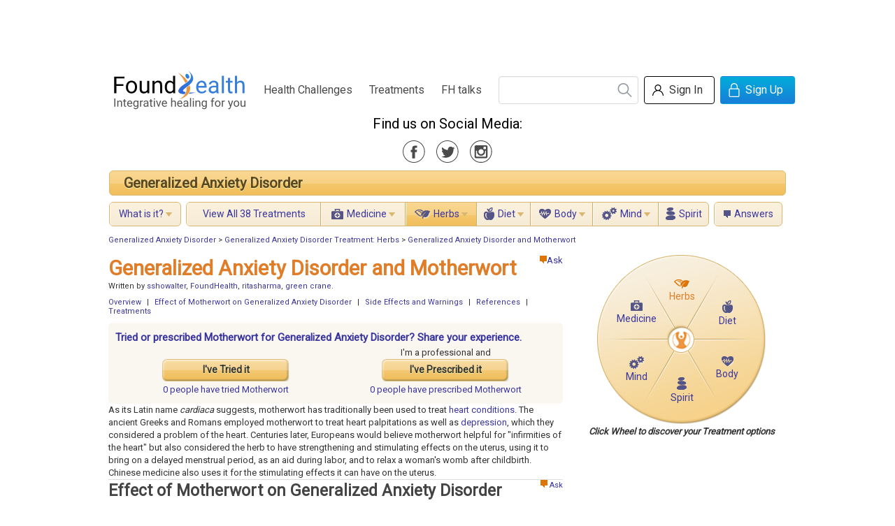

--- FILE ---
content_type: text/html;charset=utf-8
request_url: https://www.foundhealth.com/generalized-anxiety-disorder/generalized-anxiety-disorder-and-motherwort
body_size: 88982
content:
<!DOCTYPE html PUBLIC "-//W3C//DTD XHTML 1.0 Strict//EN" "http://www.w3.org/TR/xhtml1/DTD/xhtml1-strict.dtd">
<html xmlns:fb="http://www.facebook.com/2008/fbml">
      <head>
	
	

<script type="text/javascript">var _kiq = _kiq || [];</script>
<script>
_kiq.push(['eventHandler', 'show', function(){
  if(this.survey && this.survey.view && this.survey.view.minimize) {
    this.survey.view.minimize(true);   // true tells us not to animate the minimization 
  }
}]);
</script>
<!-- KI snippet -->
<script type="text/javascript" src="//s3.amazonaws.com/j.kissinsights.com/u/5350/e6112512dd4529f9f7b6fe1bac220f8bf8a3fccb.js" async="true"></script>

	
          <script src="//cdn.optimizely.com/js/6987010.js"></script>
    	
            <title>Generalized Anxiety Disorder and Motherwort | FoundHealth</title>
            <base href="https://www.foundhealth.com/" />
    <meta name="description" content="Motherwort can be effective in treating Generalized Anxiety Disorder. Learn about Motherwort, see related evidence, and find other smart treatments for Generalized Anxiety Disorder at FoundHealth."/>
    <link rel="stylesheet" href="/static/css/bulma-scoped.min.css">


    <link rel="stylesheet" type="text/css" href="https://www.foundhealth.com/static/v1/js/jquery1.3.2/themes/base/jquery-ui.css"/>
    <link rel="stylesheet" type="text/css" href="https://www.foundhealth.com/static/0.9.8.3/css/foundhealth.css"/>
    <link rel="stylesheet" type="text/css" href="https://www.foundhealth.com/static/0.9.8.3/css/buttons.css"/>

    <link rel="stylesheet" href="/static/css/main.css">

    <link rel="icon" href="/static/favicon.ico" type="image/x-icon" />
    <link rel="shortcut icon" href="/static/favicon.ico" type="image/x-icon" />
    <link rel="apple-touch-icon" sizes="180x180" href="/static/apple-touch-icon.png">
    <link rel="icon" type="image/png" sizes="32x32" href="/static/favicon-32x32.png">
    <link rel="icon" type="image/png" sizes="16x16" href="/static/favicon-16x16.png">
    <link rel="manifest" href="/static/site.webmanifest">
    <link rel="mask-icon" href="/static/safari-pinned-tab.svg" color="#5bbad5">

    <!-- Dependencies -->
    <!-- Sam Skin CSS for TabView -->

    <script type="text/javascript" src="https://www.foundhealth.com/static/v1/js/jquery-1.4.2.min.js"></script>
    <script type="text/javascript" src="https://www.foundhealth.com/static/v1/js/jquery-ui-1.8.4.custom.min.js"></script>
    <script type="text/javascript" src="https://www.foundhealth.com/static/v1/js/jquery.hoverIntent.minified.js"></script>
    <script type="text/javascript" src="https://www.foundhealth.com/static/0.9.8.3/js/foundhealth.js"></script>
    <script type="text/javascript" src="/static/js/navburger.js"></script>
    <script src="https://kit.fontawesome.com/cdcbc4ca79.js" crossorigin="anonymous"></script>

    <script async src="https://www.googletagmanager.com/gtag/js?id=G-7BKLKSLDQ5"></script>
<script>
    window.dataLayer = window.dataLayer || [];
    function gtag(){dataLayer.push(arguments);}
    gtag('js', new Date());



    gtag('config', 'G-7BKLKSLDQ5');
</script>

  </head>
    <body>
        <!-- ClickTale Top part -->
<script type="text/javascript">
var WRInitTime=(new Date()).getTime();
</script>
<!-- ClickTale end of Top part -->
        <div id="page">
            
<!--start header section-->

    <div id="banner" style="width: 730px; margin: auto;">
        <script type="text/javascript"><!--
            google_ad_client = "ca-pub-3408275686458767";
            /* Banner Ads */
            google_ad_slot = "8134578480";
            google_ad_width = 728;
            google_ad_height = 90;
            //-->
        </script>
        <script type="text/javascript" src="https://pagead2.googlesyndication.com/pagead/show_ads.js"></script>
    </div>

<div class="bulma fh">
    <nav class="navbar" role="navigation" aria-label="main navigation">
        <div class="navbar-brand">
            <a class="navbar-item" href="/">
                <img src="/static/img/logo.svg" title="Integrative healing for you">
            </a>

            <a role="button" class="navbar-burger burger" aria-label="menu" aria-expanded="false" data-target="navbarBasicExample">
                <span aria-hidden="true"></span>
                <span aria-hidden="true"></span>
                <span aria-hidden="true"></span>
            </a>
        </div>

        <div id="navbarBasicExample" class="navbar-menu has-text-centered">
            <div class="navbar-start">
                <a href="/browse/index" class="navbar-item">Health Challenges</a>
                <a href="/browse/treatments" class="navbar-item">Treatments</a>
                <a href="/blog" class="navbar-item">FH talks</a>
            </div>
            <div class="navbar-end">
                <div class="navbar-item">

                    <div class="siteSearch">
                        <form action="/search/search" method="get">
                            <input name="q" class="input" type="search" placeholder="">
                            <button title="search"></button>
                        </form>
                    </div>

                    <div class="buttons">

                                                
                        <div style="display: none;">
                                                            <form name="signInForm" id="signInForm" action="auth/login" method="get">
                                    <input name="targetUri" value="generalized-anxiety-disorder/generalized-anxiety-disorder-and-motherwort"/>
                                    <input name="post" value=""/>
                                </form>

                                                    </div>

                        
                        
                                                    <button class="button is-white" onclick="window.location = '/auth/login?targetUri=&post='">
                                <span class="icon user"></span>
                                <span>Sign In</span>
                            </button>
                            <button class="button is-info" onclick="window.location = '/auth/createAccount'">
                                <span class="icon lock"></span>
                                <span>Sign Up</span>
                            </button>
                                            </div>
                </div>
            </div>
        </div>
    </nav>
    <section class="hero has-text-centered">
        <p class="subtitle fh-media-icons">Find us on Social Media:
            <div>
                <a class="is-medium icon facebook-gray mr-3" href="https://www.facebook.com/foundhealth" target="_blank"></a>
                <a class="is-medium icon twitter-gray mr-3" href="https://twitter.com/foundhealth" target="_blank"></a>
                <a class="is-medium icon instagram-gray" href="https://www.instagram.com/foundhealthnow/?hl=en" target="_blank"></a>
            </div>
        </p>
    </section>
</div>

<div id="fb-root"></div>            <div class="clear">
            </div>
            
            

<!-- page_id=4090 --> 


<div class="treatment">
        
    <table id="topic-bar" cellspacing="5">
    <tr>
        <td class="header" colspan="5">
            <table id="topic-header" cellspacing="0">
                <tr>
                    <td class="title">
                                                        <a href="generalized-anxiety-disorder">Generalized Anxiety Disorder</a>
                                            </td>
                    <!--
                    <form>
                        <td class="follow">
                            <div style="position: relative;">
                                <input type="hidden" id="id" value="993"/>
                                <input type="hidden" id="type" value="topic"/>
                                <input type="hidden" id="is-following-topic" value="false"/>
                                <button id="unfollow" class="unfollow priority medium" style="display: none;" onclick="return false;" title="Unfollow this topic">
									<div class="check" style="position: relative;">
                                        <img class="checkbox" src="static/v1/images/icons/checkbox.png"/>
                                        <img id="selfFollowCheck" class="checkmark" src="static/v1/images/icons/checkmark.png"/>
									</div>
									<div class="uncheck" style="position: relative; display: none;">
                                        <img id="selfFollowUncheck" class="uncheck" src="static/v1/images/icons/uncheck.png"/>
									</div>
                                    Following
                                </button>
                                <button id="follow" class="follow priority medium" style="" onclick="return false;" title="Follow this topic">
                                    Get your updates
                                </button>
								<a id="whatIs_follow-topic" class="whatIs" style="position: absolute; bottom: -2px; left: 133px; z-index: 2; "><img width="10" height="10" src="static/v1/images/icons/question_mark_icon.gif"/></a>
                                <img style="position: absolute; top: 3px; right: 10px; z-index: 1;" src="static/v1/images/zen/icons/follow_bubble.png"/>
                                <span id="num-following-topic" style="position: absolute; top: 8px; right: 18px; z-index: 2;">0</span>
                            </div>
                        </td>
                    </form>
					<td class="share">
                        <table class="addthis" cellspacing="0">
    <tr>
        <td>Share</td>
        <td>
            <a class="addthis_button_email"></a>
        </td>
        <td>
            <a class="addthis_button_facebook"></a>
        </td>
        <td>
            <a class="addthis_button_twitter"></a>
        </td>
        <td>
            <a class="addthis_button_stumbleupon"></a>
        </td>
        <td>
            <a class="addthis_button_expanded"></a>
        </td>
    </tr>
</table>
                    </td>
					-->
                </tr>
            </table>
        </td>
    </tr>
            <tr>
            				<!--
                <td class="subheader">
                    <table class="subtable" cellspacing="0">
                        <tr>
                            <td class="only">
                                <a href="generalized-anxiety-disorder">
                                    <img class="inactive" src="static/v1/images/zen/icons/blue_icon_home.png"/>
                                    <img class="active" src="static/v1/images/zen/icons/orange_icon_home.png"/>
                                </a>
                            </td>
                        </tr>
                    </table>
                </td>
				-->
                <td class="subheader">
                    <table id="what-is-it-menu" class="subtable" cellspacing="0">
                        <tr>
                                                            <td class="only ">
                                    <div>
                                        <a href="generalized-anxiety-disorder/what-is-it">What is it?</a>
                                        <img src="static/v1/images/zen/icons/brown_dropdown.png" width="9" height="6"/ alt="dropdown"/>
                                    </div>
                                    <div id="${t}-dialog" class="submenu">
                                        <table>
                                                                                            <tr>
                                                    <td class="">
                                                        <a tabindex="-1" href="generalized-anxiety-disorder/overview">Overview</a>
                                                    </td>
                                                </tr>
                                                                                            <tr>
                                                    <td class="">
                                                        <a tabindex="-1" href="generalized-anxiety-disorder/causes">Causes</a>
                                                    </td>
                                                </tr>
                                                                                            <tr>
                                                    <td class="">
                                                        <a tabindex="-1" href="generalized-anxiety-disorder/symptoms">Symptoms</a>
                                                    </td>
                                                </tr>
                                                                                            <tr>
                                                    <td class="">
                                                        <a tabindex="-1" href="generalized-anxiety-disorder/diagnosis">Diagnosis</a>
                                                    </td>
                                                </tr>
                                                                                            <tr>
                                                    <td class="">
                                                        <a tabindex="-1" href="generalized-anxiety-disorder/prevention">Prevention</a>
                                                    </td>
                                                </tr>
                                                                                            <tr>
                                                    <td class="last">
                                                        <a tabindex="-1" href="generalized-anxiety-disorder/resources">Resources</a>
                                                    </td>
                                                </tr>
                                                                                    </table>
                                    </div>
                                </td>
                                                        </tr>
                    </table>
                </td>
                <td class="subheader">
                    <table class="subtable" id="topic-treatments" cellspacing="0">
                        <tr>
                            <td class=" first">
                                <a href="generalized-anxiety-disorder/treatment">View All 38 Treatments</a>
                            </td>
                                                            <td id="medicine-menu" class=" ">
                                    <div>
                                        <a class="medicine" href="generalized-anxiety-disorder/medicine">Medicine</a>
                                                                                    <img src="static/v1/images/zen/icons/brown_dropdown.png" width="9" height="6"/ alt="dropdown"/>
                                                                            </div>
                                                                            <div id="medicine-dialog" class="submenu">
                                            <table>
                                                                                                    <tr>
                                                        <td class="">
                                                            <a tabindex="-1" href="generalized-anxiety-disorder/generalized-anxiety-disorder-and-atypical-antidepressants">Generalized Anxiety Disorder and Atypical Antidepressants</a>
                                                        </td>
                                                    </tr>
                                                                                                    <tr>
                                                        <td class="">
                                                            <a tabindex="-1" href="generalized-anxiety-disorder/generalized-anxiety-disorder-and-azaspirones">Generalized Anxiety Disorder and Azaspirones</a>
                                                        </td>
                                                    </tr>
                                                                                                    <tr>
                                                        <td class="">
                                                            <a tabindex="-1" href="generalized-anxiety-disorder/generalized-anxiety-disorder-and-benzodiazepines">Generalized Anxiety Disorder and Benzodiazepines</a>
                                                        </td>
                                                    </tr>
                                                                                                    <tr>
                                                        <td class="">
                                                            <a tabindex="-1" href="generalized-anxiety-disorder/generalized-anxiety-disorder-and-ssris">Generalized Anxiety Disorder and SSRIs</a>
                                                        </td>
                                                    </tr>
                                                                                                    <tr>
                                                        <td class="last">
                                                            <a tabindex="-1" href="generalized-anxiety-disorder/generalized-anxiety-disorder-and-tricyclics">Generalized Anxiety Disorder and Tricyclics</a>
                                                        </td>
                                                    </tr>
                                                                                            </table>
                                        </div>
                                                                    </td>
                                                            <td id="herbs-menu" class=" active  ">
                                    <div>
                                        <a class="herbs" href="generalized-anxiety-disorder/herbs">Herbs</a>
                                                                                    <img src="static/v1/images/zen/icons/brown_dropdown.png" width="9" height="6"/ alt="dropdown"/>
                                                                            </div>
                                                                            <div id="herbs-dialog" class="submenu">
                                            <table>
                                                                                                    <tr>
                                                        <td class="">
                                                            <a tabindex="-1" href="generalized-anxiety-disorder/generalized-anxiety-disorder-and-aromatherapy">Generalized Anxiety Disorder and Aromatherapy</a>
                                                        </td>
                                                    </tr>
                                                                                                    <tr>
                                                        <td class="">
                                                            <a tabindex="-1" href="generalized-anxiety-disorder/generalized-anxiety-disorder-and-bach-flower-remedies">Generalized Anxiety Disorder and Bach Flower Remedies</a>
                                                        </td>
                                                    </tr>
                                                                                                    <tr>
                                                        <td class="">
                                                            <a tabindex="-1" href="generalized-anxiety-disorder/generalized-anxiety-disorder-and-chamomile">Generalized Anxiety Disorder and Chamomile</a>
                                                        </td>
                                                    </tr>
                                                                                                    <tr>
                                                        <td class="">
                                                            <a tabindex="-1" href="generalized-anxiety-disorder/generalized-anxiety-disorder-and-galphimia-glauca">Generalized Anxiety Disorder and Galphimia Glauca</a>
                                                        </td>
                                                    </tr>
                                                                                                    <tr>
                                                        <td class="">
                                                            <a tabindex="-1" href="generalized-anxiety-disorder/generalized-anxiety-disorder-and-gotu-kola">Generalized Anxiety Disorder and Gotu Kola</a>
                                                        </td>
                                                    </tr>
                                                                                                    <tr>
                                                        <td class="">
                                                            <a tabindex="-1" href="generalized-anxiety-disorder/generalized-anxiety-disorder-and-hawthorn">Generalized Anxiety Disorder and Hawthorn</a>
                                                        </td>
                                                    </tr>
                                                                                                    <tr>
                                                        <td class="">
                                                            <a tabindex="-1" href="generalized-anxiety-disorder/generalized-anxiety-disorder-and-hops">Generalized Anxiety Disorder and Hops</a>
                                                        </td>
                                                    </tr>
                                                                                                    <tr>
                                                        <td class="">
                                                            <a tabindex="-1" href="generalized-anxiety-disorder/generalized-anxiety-disorder-and-kava">Generalized Anxiety Disorder and Kava</a>
                                                        </td>
                                                    </tr>
                                                                                                    <tr>
                                                        <td class="">
                                                            <a tabindex="-1" href="generalized-anxiety-disorder/generalized-anxiety-disorder-and-lemon-balm">Generalized Anxiety Disorder and Lemon Balm</a>
                                                        </td>
                                                    </tr>
                                                                                                    <tr>
                                                        <td class="">
                                                            <a tabindex="-1" href="generalized-anxiety-disorder/generalized-anxiety-disorder-and-linden">Generalized Anxiety Disorder and Linden</a>
                                                        </td>
                                                    </tr>
                                                                                                    <tr>
                                                        <td class="">
                                                            <a tabindex="-1" href="generalized-anxiety-disorder/generalized-anxiety-disorder-and-motherwort">Generalized Anxiety Disorder and Motherwort</a>
                                                        </td>
                                                    </tr>
                                                                                                    <tr>
                                                        <td class="">
                                                            <a tabindex="-1" href="generalized-anxiety-disorder/generalized-anxiety-disorder-and-passionflower">Generalized Anxiety Disorder and Passionflower</a>
                                                        </td>
                                                    </tr>
                                                                                                    <tr>
                                                        <td class="">
                                                            <a tabindex="-1" href="generalized-anxiety-disorder/generalized-anxiety-disorder-and-sage">Generalized Anxiety Disorder and Sage</a>
                                                        </td>
                                                    </tr>
                                                                                                    <tr>
                                                        <td class="">
                                                            <a tabindex="-1" href="generalized-anxiety-disorder/generalized-anxiety-disorder-and-skullcap">Generalized Anxiety Disorder and Skullcap</a>
                                                        </td>
                                                    </tr>
                                                                                                    <tr>
                                                        <td class="">
                                                            <a tabindex="-1" href="generalized-anxiety-disorder/generalized-anxiety-disorder-and-suma">Generalized Anxiety Disorder and Suma</a>
                                                        </td>
                                                    </tr>
                                                                                                    <tr>
                                                        <td class="last">
                                                            <a tabindex="-1" href="generalized-anxiety-disorder/generalized-anxiety-disorder-and-valerian">Generalized Anxiety Disorder and Valerian</a>
                                                        </td>
                                                    </tr>
                                                                                            </table>
                                        </div>
                                                                    </td>
                                                            <td id="diet-menu" class=" ">
                                    <div>
                                        <a class="diet" href="generalized-anxiety-disorder/diet">Diet</a>
                                                                                    <img src="static/v1/images/zen/icons/brown_dropdown.png" width="9" height="6"/ alt="dropdown"/>
                                                                            </div>
                                                                            <div id="diet-dialog" class="submenu">
                                            <table>
                                                                                                    <tr>
                                                        <td class="">
                                                            <a tabindex="-1" href="generalized-anxiety-disorder/generalized-anxiety-disorder-and-arginine">Generalized Anxiety Disorder and Arginine</a>
                                                        </td>
                                                    </tr>
                                                                                                    <tr>
                                                        <td class="">
                                                            <a tabindex="-1" href="generalized-anxiety-disorder/generalized-anxiety-disorder-and-gaba">Generalized Anxiety Disorder and GABA</a>
                                                        </td>
                                                    </tr>
                                                                                                    <tr>
                                                        <td class="">
                                                            <a tabindex="-1" href="generalized-anxiety-disorder/generalized-anxiety-disorder-and-gamma-oryzanol">Generalized Anxiety Disorder and Gamma Oryzanol</a>
                                                        </td>
                                                    </tr>
                                                                                                    <tr>
                                                        <td class="">
                                                            <a tabindex="-1" href="generalized-anxiety-disorder/generalized-anxiety-disorder-and-lysine">Generalized Anxiety Disorder and Lysine</a>
                                                        </td>
                                                    </tr>
                                                                                                    <tr>
                                                        <td class="">
                                                            <a tabindex="-1" href="generalized-anxiety-disorder/generalized-anxiety-disorder-and-magnesium">Generalized Anxiety Disorder and Magnesium</a>
                                                        </td>
                                                    </tr>
                                                                                                    <tr>
                                                        <td class="">
                                                            <a tabindex="-1" href="generalized-anxiety-disorder/generalized-anxiety-disorder-and-melatonin">Generalized Anxiety Disorder and Melatonin</a>
                                                        </td>
                                                    </tr>
                                                                                                    <tr>
                                                        <td class="">
                                                            <a tabindex="-1" href="generalized-anxiety-disorder/generalized-anxiety-disorder-and-multivitamin">Generalized Anxiety Disorder and Multivitamin</a>
                                                        </td>
                                                    </tr>
                                                                                                    <tr>
                                                        <td class="">
                                                            <a tabindex="-1" href="generalized-anxiety-disorder/generalized-anxiety-disorder-and-selenium">Generalized Anxiety Disorder and Selenium</a>
                                                        </td>
                                                    </tr>
                                                                                                    <tr>
                                                        <td class="last">
                                                            <a tabindex="-1" href="generalized-anxiety-disorder/generalized-anxiety-disorder-and-tryptophan-5-htp">Generalized Anxiety Disorder and Tryptophan (5-HTP)</a>
                                                        </td>
                                                    </tr>
                                                                                            </table>
                                        </div>
                                                                    </td>
                                                            <td id="body-menu" class=" ">
                                    <div>
                                        <a class="body" href="generalized-anxiety-disorder/body">Body</a>
                                                                                    <img src="static/v1/images/zen/icons/brown_dropdown.png" width="9" height="6"/ alt="dropdown"/>
                                                                            </div>
                                                                            <div id="body-dialog" class="submenu">
                                            <table>
                                                                                                    <tr>
                                                        <td class="">
                                                            <a tabindex="-1" href="generalized-anxiety-disorder/generalized-anxiety-disorder-and-acupuncture">Generalized Anxiety Disorder and Acupuncture</a>
                                                        </td>
                                                    </tr>
                                                                                                    <tr>
                                                        <td class="">
                                                            <a tabindex="-1" href="generalized-anxiety-disorder/generalized-anxiety-disorder-and-exercise">Generalized Anxiety Disorder and Exercise</a>
                                                        </td>
                                                    </tr>
                                                                                                    <tr>
                                                        <td class="">
                                                            <a tabindex="-1" href="generalized-anxiety-disorder/generalized-anxiety-disorder-and-massage-therapy">Generalized Anxiety Disorder and Massage Therapy</a>
                                                        </td>
                                                    </tr>
                                                                                                    <tr>
                                                        <td class="last">
                                                            <a tabindex="-1" href="generalized-anxiety-disorder/generalized-anxiety-disorder-and-yoga">Generalized Anxiety Disorder and Yoga</a>
                                                        </td>
                                                    </tr>
                                                                                            </table>
                                        </div>
                                                                    </td>
                                                            <td id="mind-menu" class=" ">
                                    <div>
                                        <a class="mind" href="generalized-anxiety-disorder/mind">Mind</a>
                                                                                    <img src="static/v1/images/zen/icons/brown_dropdown.png" width="9" height="6"/ alt="dropdown"/>
                                                                            </div>
                                                                            <div id="mind-dialog" class="submenu">
                                            <table>
                                                                                                    <tr>
                                                        <td class="">
                                                            <a tabindex="-1" href="generalized-anxiety-disorder/generalized-anxiety-disorder-and-biofeedback">Generalized Anxiety Disorder and Biofeedback</a>
                                                        </td>
                                                    </tr>
                                                                                                    <tr>
                                                        <td class="">
                                                            <a tabindex="-1" href="generalized-anxiety-disorder/generalized-anxiety-disorder-and-cognitive-behavioral-therapy-cbt">Generalized Anxiety Disorder and Cognitive-Behavioral Therapy (CBT)</a>
                                                        </td>
                                                    </tr>
                                                                                                    <tr>
                                                        <td class="">
                                                            <a tabindex="-1" href="generalized-anxiety-disorder/generalized-anxiety-disorder-and-music-therapy">Generalized Anxiety Disorder and Music Therapy</a>
                                                        </td>
                                                    </tr>
                                                                                                    <tr>
                                                        <td class="last">
                                                            <a tabindex="-1" href="generalized-anxiety-disorder/generalized-anxiety-disorder-and-relaxation-therapies">Generalized Anxiety Disorder and Relaxation Therapies</a>
                                                        </td>
                                                    </tr>
                                                                                            </table>
                                        </div>
                                                                    </td>
                                                            <td id="spirit-menu" class="  last ">
                                    <div>
                                        <a class="spirit" href="generalized-anxiety-disorder/spirit">Spirit</a>
                                                                            </div>
                                                                    </td>
                                                    </tr>
                    </table>
                </td>
                            <td class="subheader">
                <table class="subtable" cellspacing="0">
                    <tr>
                        <td class=" only">
                            <a class="ask" href="generalized-anxiety-disorder/questions">Answers</a>
                        </td>
                    </tr>
                </table>
            </td>
			<!--
            <td class="subheader">
                <table class="subtable" cellspacing="0">
                    <tr>
                        <td class="only">
                            <a href="stories">Stories</a>
                        </td>
                    </tr>
                </table>
            </td>
			-->
        </tr>
    </table>
<div id="dialog-whatIs_follow-topic" title="Follow Topic" style="display:none;">
	<p>FoundHealth will send you weekly updates on new content in this area. You can opt out at any time.</p>
	<p>The number to the right of the Follow button shows how many people are currently following this topic.</p>
</div>

        
      <!-- start crumbs -->
    <div class="breadcrumb">
      <div class="bread_text">
                		<a href="generalized-anxiety-disorder">Generalized Anxiety Disorder</a>
                 &gt; 		<a href="generalized-anxiety-disorder/herbs">Generalized Anxiety Disorder Treatment: Herbs</a>
                 &gt; 		<a href="generalized-anxiety-disorder/generalized-anxiety-disorder-and-motherwort">Generalized Anxiety Disorder and Motherwort</a>
              </div>
    </div>
  <!-- end crumbs -->
  
        
    <div class="body">

            <div id="right-rail">

			    			<div style="position: relative; min-height: 250px; padding: 0 5px; margin: auto; left: 5px;">
    				<div class="wheel-frame">
    <img src="static/v1/images/bg/wheel-bg.png"/>
            <div class="wheel-medicine">
            
							<a href="generalized-anxiety-disorder/medicine?src=wheel"><img class="inactive" src="static/v1/images/zen/icons/blue_icon_medicine.png"/></a>
			            <a href="generalized-anxiety-disorder/medicine?src=wheel"><img class="active" src="static/v1/images/zen/icons/orange_icon_medicine.png"/></a>
            <br/>
			            <a href="generalized-anxiety-disorder/medicine?src=wheel">Medicine</a>
			        </div>
            <div class="wheel-herbs">
            
							<a href="generalized-anxiety-disorder/herbs?src=wheel"><img class="inactive" src="static/v1/images/zen/icons/orange_icon_herbs.png"/></a>
			            <a href="generalized-anxiety-disorder/herbs?src=wheel"><img class="active" src="static/v1/images/zen/icons/orange_icon_herbs.png"/></a>
            <br/>
							<a style="color: #e07d28;" href="generalized-anxiety-disorder/herbs?src=wheel">Herbs</a>
			        </div>
            <div class="wheel-diet">
            
							<a href="generalized-anxiety-disorder/diet?src=wheel"><img class="inactive" src="static/v1/images/zen/icons/blue_icon_diet.png"/></a>
			            <a href="generalized-anxiety-disorder/diet?src=wheel"><img class="active" src="static/v1/images/zen/icons/orange_icon_diet.png"/></a>
            <br/>
			            <a href="generalized-anxiety-disorder/diet?src=wheel">Diet</a>
			        </div>
            <div class="wheel-body">
            
							<a href="generalized-anxiety-disorder/body?src=wheel"><img class="inactive" src="static/v1/images/zen/icons/blue_icon_body.png"/></a>
			            <a href="generalized-anxiety-disorder/body?src=wheel"><img class="active" src="static/v1/images/zen/icons/orange_icon_body.png"/></a>
            <br/>
			            <a href="generalized-anxiety-disorder/body?src=wheel">Body</a>
			        </div>
            <div class="wheel-mind">
            
							<a href="generalized-anxiety-disorder/mind?src=wheel"><img class="inactive" src="static/v1/images/zen/icons/blue_icon_mind.png"/></a>
			            <a href="generalized-anxiety-disorder/mind?src=wheel"><img class="active" src="static/v1/images/zen/icons/orange_icon_mind.png"/></a>
            <br/>
			            <a href="generalized-anxiety-disorder/mind?src=wheel">Mind</a>
			        </div>
            <div class="wheel-spirit">
            
							<a href="generalized-anxiety-disorder/spirit?src=wheel"><img class="inactive" src="static/v1/images/zen/icons/blue_icon_spirit.png"/></a>
			            <a href="generalized-anxiety-disorder/spirit?src=wheel"><img class="active" src="static/v1/images/zen/icons/orange_icon_spirit.png"/></a>
            <br/>
			            <a href="generalized-anxiety-disorder/spirit?src=wheel">Spirit</a>
			        </div>
    </div>
    			</div>
    			<div style="font-style: italic; font-weight: bold;">
    				<center>Click Wheel to discover your Treatment options</center>
    				<br/>
    			</div>
							
            <div style="margin-bottom: 20px;">





























</div>
			
			
            <div style="margin-bottom: 15px;">
    <script type="text/javascript"><!--
        google_ad_client = "ca-pub-3408275686458767";
        /* Medium Rectangle */
        google_ad_slot = "1686791764";
        google_ad_width = 300;
        google_ad_height = 250;
        //-->
    </script>
    <script type="text/javascript" src="https://pagead2.googlesyndication.com/pagead/show_ads.js"></script>
</div>            <div style="margin-bottom: 20px;">
<div class="fb-like-box" data-href="https://www.facebook.com/foundhealth" data-width="300" data-height="180" data-show-faces="true" data-stream="false" data-header="false"></div>
</div>
            <div style="margin-bottom: 20px;">
<a href="https://twitter.com/foundhealth" class="twitter-follow-button" data-show-count="false">Follow @foundhealth</a>
<script>!function(d,s,id){var js,fjs=d.getElementsByTagName(s)[0];if(!d.getElementById(id)){js=d.createElement(s);js.id=id;js.src="//platform.twitter.com/widgets.js";fjs.parentNode.insertBefore(js,fjs);}}(document,"script","twitter-wjs");</script>
</div>
            <div id="subscribe-block" class="subscribe-section" style="margin-bottom: 10px;">
    <div style="border: 1px solid #cfddef;  border-radius: 6px; -moz-border-radius: 6px; background: -moz-linear-gradient(left, white, #F4F8FB); background: -webkit-gradient(linear,left top, right top, from(white), to(#F4F8FB));">
        <center>
            <div style="padding: 5px;  min-height: 210px;">
    			<div style="float: left;">
    				<img style="vertical-align: middle; margin: 5px;" src="https://www.foundhealth.com/static/v1/pdf/BiologicTuneUp-thumb.png" width="143" height="204" />
    			</div>
                <div style="margin-left: 153px;">
    				<p>
                    <span style="font-size: 140%; font-weight: bold; color: #79bde8;">Sign up</span>
                    to receive FREE toolkit
    				</p>
    				<p style="font-size: 110%; font-weight: bold;">
    					 From Dr. Hyman, &#35;1 NY Times &amp; Amazon Author 
    				</p>
    				
                    <form id="subscribe-form" method="post" action="post/auth/subscribe" style="margin: 0;">
                        <input name="category_id" type="hidden" value="0"/>
                                                    <input name="email" type="text" style="height: 30px; background-color: white; padding: 0 10px; width: 98px;"/>
                                					<div style="margin: 9px 0;">
                                                    <a class="pseudo-button button-subscribe" style="background: url(https://www.foundhealth.com/static/v1/pdf/button_background.png); width: 119px; height: 36px;">Subscribe Now!</a>
                                					</div>
                    </form>
                    <div style="font-size: 90%; margin: 9px 0; height: 10px; line-height: 10px; ">
                        We never spam or sell your e-mail
                    </div>
    				
    			</div>											
            </div>
        </center>
    </div>
</div>

<script type="text/javascript">
$(document).ready( function(){
  $("a.pseudo-button").click(function(){
	$("form#subscribe-form").submit();  
  } );
} );

</script>
                                                <div class="section">
                                <div class="section-header">
                                        People Found These Useful...
                                </div>
                                <div class="section-body">
                                        <ul>
                                                            <li><a href="generalized-anxiety-disorder/generalized-anxiety-disorder-and-yoga">Generalized Anxiety Disorder and Yoga</a></li>
                                                                                <li><a href="generalized-anxiety-disorder/generalized-anxiety-disorder-and-chamomile">Generalized Anxiety Disorder and Chamomile</a></li>
                                                                                <li><a href="generalized-anxiety-disorder/generalized-anxiety-disorder-and-tricyclics">Generalized Anxiety Disorder and Tricyclics</a></li>
                                                                                </ul>          
                                </div>
                        </div>
                        
                  
        </div>
                
                <div>
            <div class="title center_pane">
        
                                <div style="float: right;">
                                        <a style="vertival-align: middle;" href="ask?category_id=993"><img src="static/v1/images/zen/icons/orange_icon_ask.png" width="10" height="11" alt="ask" />Ask</a>
                                                                        </div>
                <h1>Generalized Anxiety Disorder and Motherwort</h1>

            </div>

                        <div id="content" class="content center_pane">
                                <div class="num-treatments">
                                                                </div>
                                
                                                                <div class="writers">
                                Written by 
                                <a href="contributors/sshowalter">sshowalter</a>,                                                <a href="contributors/foundhealth">FoundHealth</a>,                                                <a href="contributors/ritasharma">ritasharma</a>,                                                <a href="contributors/green-crane">green crane</a>.                                                                </div>
                                
                                <div class="anchor-link">
                                                                                                                                    <a href="generalized-anxiety-disorder/generalized-anxiety-disorder-and-motherwort#overview">Overview</a>
                                                                                                                                            <span style="padding: 0 5px;">|</span>                                                <a href="generalized-anxiety-disorder/generalized-anxiety-disorder-and-motherwort#effect-of-motherwort-on-generalized-anxiety-disorder">Effect of Motherwort on Generalized Anxiety Disorder</a>
                                                                                                                                            <span style="padding: 0 5px;">|</span>                                                <a href="generalized-anxiety-disorder/generalized-anxiety-disorder-and-motherwort#side-effects-and-warnings">Side Effects and Warnings</a>
                                                                                                                                                                                                                                                                <span style="padding: 0 5px;">|</span>                                                <a href="generalized-anxiety-disorder/generalized-anxiety-disorder-and-motherwort#references">References</a>
                                                                                                                                                <span style="padding: 0 5px;">|</span>                                        <a href="generalized-anxiety-disorder/generalized-anxiety-disorder-and-motherwort#treatments">Treatments</a>
                                                                </div>

                                <div>
																		<div  class="community-experience">
        <h3> 
			    			                    <a href="generalized-anxiety-disorder/generalized-anxiety-disorder-and-motherwort/experiences">
    													                        <span class="whoExp">
															Tried or prescribed Motherwort for Generalized Anxiety Disorder?  
														Share your experience.
                        </span>
										                        </a>
									<span id="haveYou" style="display: none;">Have you?</span>
						</h3>
        <input type="hidden" id="categoryTitle" value="Generalized Anxiety Disorder"/>
        <input type="hidden" id="treatmentTitle" value="Motherwort"/>
        <input type="hidden" id="numTried" value="0"/>
        <input type="hidden" id="numPrescribed" value="0"/>
        <input type="hidden" id="selfTried" value="0"/>
        <input type="hidden" id="selfTriedCommented" value="0"/>
        <input type="hidden" id="selfPrescribedCommented" value="0"/>
        <input type="hidden" id="selfPrescribed" value="0"/>
        <table>
            <tr>
                                                <td class="button">
                    <button id="tried" class="priority large" onclick="return false;">
                        <div style="position: relative;">
                            <img class="checkbox" style="display: none; " src="static/v1/images/icons/checkbox.png"/>
                            <img id="selfTriedCheck" class="checkmark" style="display: none; " src="static/v1/images/icons/checkmark.png"/>
                            I&#39;ve Tried it
                            <div style="position: absolute; right: -60px; top: -10px; display: none;">
                                <img style="position: absolute; top: 3px; right: 10px; z-index: 1;" src="static/v1/images/zen/icons/follow_bubble.png"/>
                                <span id="num-Tried-total" style="position: absolute; top: 8px; right: 18px; z-index: 2;">0</span>
                            </div>
                        </div>
                    </button>
                </td>
                                                <td class="button">
                    I&#39;m a professional and<br/>
                    <button id="prescribed" class="priority large" onclick="return false;">
                        <div style="position: relative;">
                            <img class="checkbox" style="display: none; " src="static/v1/images/icons/checkbox.png"/>
                            <img id="selfPrescribedCheck" class="checkmark" style="display: none; " src="static/v1/images/icons/checkmark.png"/>
                            I&#39;ve Prescribed it
                            <div style="position: absolute; right: -60px; top: -10px; display: none;">
                                <img style="position: absolute; top: 3px; right: 10px; z-index: 1;" src="static/v1/images/zen/icons/follow_bubble.png"/>
                                <span id="num-Prescribed-total" style="position: absolute; top: 8px; right: 18px; z-index: 2;">0</span>
                            </div>
                        </div>
                    </button>
                </td>
            </tr>
            <tr>
                <td>
						                <a href="generalized-anxiety-disorder/generalized-anxiety-disorder-and-motherwort/experiences">
						                        <span class="whoTried">
                                                                0 people                                                         have                         </span>
                        tried Motherwort
							</a>
			                </td>
                <td>
						                <a href="generalized-anxiety-disorder/generalized-anxiety-disorder-and-motherwort/experiences">
						                        <span class="whoPrescribed">
                                                                0 people                                                         have                         </span>
                        prescribed Motherwort
							</a>
			                </td>
            </tr>
        </table>
    </div>
    <div class="edit-user-content post-experience" style="display: none;">
        <img id="post-experience-bubble-tip" src="static/v1/images/zen/icons/exp_bubble_tip.png" style="position: absolute; top: -16px;"/>
        <form id="experience" class="require-sign-in" method="post" action="post/experience">
            <input type="hidden" name="challenge_id" value="993"/>
            <input type="hidden" name="treatment_id" value="536"/>
            <input type="hidden" id="experience-type" name="experience_type" value="Tried"/>
            <fieldset class="question">
                <div>
                    <p style="font-size: 120%;">Share the details of your treatment experience. Your insights are vital.</p>
					<p>Would you recommend this treatment?</p>
                    <input type="radio" name="recommend" id="recommend-yes" value="1"/>
                    <label for="recommend-yes" class="inline">I would recommend it</label>
                    <br/>
                    <input type="radio" name="recommend" id="recommend-no" value="0"/>
                    <label for="recommend-no" class="inline" >I would not recommend it</label>
                    <br/>
                    <input type="radio" name="recommend" id="recommend-neither" value=""/>
                    <label for="recommend-neither" class="inline">I have no recommendation</label>
                </div>
                <div id="commentTextPreviewFrame">
                    <p style="color: #666; font-style: italic;">Preview</p>
                    <div id="commentTextPreview" class="articleContent"></div>
                </div>
                <div class="inputToolBar">
                    <img src="static/v1/images/med/bold.png" class="bold" height="16" width="16"/>
                    <img src="static/v1/images/med/italic.png" class="italic" height="16" width="16"/>
                    <img src="static/v1/images/med/ul.png" class="list" height="16" width="16"/>
                    <img src="static/v1/images/med/link.png" class="link" height="16" width="16"/>
                </div>
                <textarea id="commentText" class="priority" name="description" rows="4" cols="80"></textarea>
                <button class="priority medium" type="submit">Submit</button>
				<a id="cancel">Cancel</a>
            </fieldset>
        </form>
    </div>
    								
                                        
                                        
                                                                                                                        		
    <div id="overview" class="article-section-frame">


		
                        <div class="articleContainer articleContent">
            <p>
As its Latin name <em>cardiaca</em> suggests, motherwort has traditionally been used to treat <a href="congestive-heart-failure-chf/overview">heart conditions</a>. The ancient Greeks and Romans employed motherwort to treat heart palpitations as well as <a href="depression/overview">depression</a>, which they considered a problem of the heart. Centuries later, Europeans would believe motherwort helpful for "infirmities of the heart" but also considered the herb to have strengthening and stimulating effects on the uterus, using it to bring on a delayed menstrual period, as an aid during labor, and to relax a woman's womb after childbirth. Chinese medicine also uses it for the stimulating effects it can have on the uterus.
</p>

                                </div>
                </div>
                                                                                                                                                                    		
    <div id="effect-of-motherwort-on-generalized-anxiety-disorder" class="article-section-frame">


		
                    <div class="section_header">
                    <div style="float: right;">
                        <a style="vertival-align: middle;" href="ask?category_id=993">
                            <img src="static/v1/images/zen/icons/orange_icon_ask.png" width="10" height="11" alt="ask" />
                            Ask</a>
							                    </div>
			                <h2>Effect of Motherwort on Generalized Anxiety Disorder</h2>
			            </div>
                        <div class="articleContainer articleContent">
            <p>
Germany's Commission E  has authorized motherwort for the treatment of rapid or irregular heatbeat caused by anxiety  and stress, as well as part of an overall treatment plan for an overactive thyroid ( hyperthyroidism, a condition that also causes irregualr heartbeat).<sup>3</sup>
</p>
<p>
If a irregular heartbeat is a symptoms of your GAD, perhaps motherwort could help in your treatment regime.
</p>

                            <p>Read more details about <a href="motherwort/overview">Motherwort</a>.</p>
			                    </div>
                    <div class="related-question">
                            <div class="heading">
					Did you know...
				</div>
                <a href="contributors/waynemurray707"><img class="Photo" src="https://www.gravatar.com/avatar/2f3d9a04b490e8685731107e350bf8d2.jpg?d=identicon&s=40" width="40" height="40" alt="waynemurray707" title="waynemurray707" /></a>
                <div class="question-title">
                    <a href="questions/lottery-spells-in-australia-27603591149-how-to-win-lotto-in-uk">LOTTERY SPELLS IN AUSTRALIA+27603591149/HOW TO WIN LOTTO IN UK</a>
                </div>
                <div class="question-stats"> 
                    Answered by <a href="contributors/waynemurray707">waynemurray707</a>
					-
                    2 answers                </div>
                    </div>
        </div>
                                                                                                                                                                    		
    <div id="side-effects-and-warnings" class="article-section-frame">


		
                    <div class="section_header">
                    <div style="float: right;">
                        <a style="vertival-align: middle;" href="ask?category_id=993">
                            <img src="static/v1/images/zen/icons/orange_icon_ask.png" width="10" height="11" alt="ask" />
                            Ask</a>
							                    </div>
			                <h2><a href="motherwort/side-effects-and-warnings">Side Effects and Warnings</a></h2>
			            </div>
                        <div class="articleContainer articleContent">
            <h3>Safety Issues</h3><p>
The safety of motherwort has not been well studied; however, obvious <strong>Motherwort side effects</strong> appear to be rare. Some people have reported occasional allergic reactions and gastrointestinal distress.
</p>
<p>
Because of the herb's traditional use for uterine stimulation and the corroborating results of some test tube studies,<sup>1</sup> motherwort should not be used by pregnant women until further scientific investigation has been performed.
</p>
<p>
In addition, preliminary animal evidence suggests that women with a history of breast cancer, or those at high risk for developing it, should avoid motherwort.<sup>2</sup> Safety in young children, nursing women, or people with severe liver or kidney disease has not been established.
</p>

                                </div>
                    <div class="related-question">
                            <div class="heading">
					Did you know...
				</div>
                <a href="contributors/ishtar"><img class="Photo" src="https://www.gravatar.com/avatar/c966401e99ab9a289ed2949b10ee3700.jpg?d=identicon&s=40" width="40" height="40" alt="ishtar" title="ishtar" /></a>
                <div class="question-title">
                    <a href="questions/anxiety-poor-sleep-quot-living-quot-in-clutter-feel-lost-and-drift-through-days-help">anxiety; poor sleep; &quot;living&quot; in clutter;feel lost and drift through days; help!!</a>
                </div>
                <div class="question-stats"> 
                    Answered by <a href="contributors/ishtar">ishtar</a>
					-
                    2 answers                </div>
                    </div>
        </div>
                                                                                                                                                                                                                                                                                    		<script type="text/javascript" src="https://pshared.5min.com/Scripts/ThumbSeed2.js?sid=887&amp;textLocation=1&amp;thumbnailSize=0&amp;width=468&amp;height=200&amp;adUnit=false&amp;headerTextColor=%23FF6600&amp;textFGColor=%23333333&amp;textBGColor=transparent&amp;textFGColor_MO=%23FFFFFF&amp;textBGColor_MO=%23FF6600&amp;fallback=8&amp;fallbackType=category&amp;title=FoundHealth%20Presents%20BeWell%20TV&amp;categories=8"></script>
			
    <div id="references" class="article-section-frame">


		
                    <div class="section_header">
                    <div style="float: right;">
                        <a style="vertival-align: middle;" href="ask?category_id=993">
                            <img src="static/v1/images/zen/icons/orange_icon_ask.png" width="10" height="11" alt="ask" />
                            Ask</a>
							                    </div>
			                <h2>References</h2>
			            </div>
                        <div class="articleContainer articleContent">
            
<ol>
<li value="3">Blumenthal M, ed. The Complete German Commission E Monographs, Therapeutic Guide to Herbal Medicines. Austin TX: American Botanical Council; Boston, Ma: Integrative Medicine Communications; 1998: 172.</li>
</ol>

                                </div>
                    <div class="related-question">
                            <div class="heading">
					Did you know...
				</div>
                <a href="contributors/ishtar"><img class="Photo" src="https://www.gravatar.com/avatar/c966401e99ab9a289ed2949b10ee3700.jpg?d=identicon&s=40" width="40" height="40" alt="ishtar" title="ishtar" /></a>
                <div class="question-title">
                    <a href="questions/anxiety-poor-sleep-quot-living-quot-in-clutter-feel-lost-and-drift-through-days-help">anxiety; poor sleep; &quot;living&quot; in clutter;feel lost and drift through days; help!!</a>
                </div>
                <div class="question-stats"> 
                    Answered by <a href="contributors/ishtar">ishtar</a>
					-
                    2 answers                </div>
                    </div>
        </div>
                                                                            
				
                        
                            <div id="treatments" class="article-section-frame">
                    <h2>
                <a class="arrow" style="text-decoration: underline;" href="generalized-anxiety-disorder/treatment">Click Here to See All 38 Treatments for Generalized Anxiety Disorder</a>
            </h2>
            <div class="articleContent">
                                    <p>
                        FoundHealth has <strong>38 treatments</strong> for Generalized Anxiety Disorder!<br/>
                        See all <a href="generalized-anxiety-disorder/treatment">Generalized Anxiety Disorder Treatment</a>
                        options and start building your care plan today.
                    </p>
                                </div>
                    <div style="position: relative; margin-bottom: 20px;">
            <table class="treatment-section" cellspacing="0">
                <tr>
                                            <td class="header first ">
                            <a class="arrow-yellow" href="generalized-anxiety-disorder/medicine">Medicine</a>
                        </td>
                                            <td class="header  ">
                            <a class="arrow-yellow" href="generalized-anxiety-disorder/herbs">Herbs</a>
                        </td>
                                            <td class="header  ">
                            <a class="arrow-yellow" href="generalized-anxiety-disorder/diet">Diet</a>
                        </td>
                                            <td class="header  ">
                            <a class="arrow-yellow" href="generalized-anxiety-disorder/body">Body</a>
                        </td>
                                            <td class="header  ">
                            <a class="arrow-yellow" href="generalized-anxiety-disorder/mind">Mind</a>
                        </td>
                                            <td class="header  last">
                            <a class="arrow-yellow" href="generalized-anxiety-disorder/spirit">Spirit</a>
                        </td>
                                    </tr>
                <tr>
                                            <td class="first ">
                            <ul>
                                                                                                            <li>
                                            <a href="generalized-anxiety-disorder/generalized-anxiety-disorder-and-benzodiazepines">Generalized Anxiety Disorder and Benzodiazepines</a>
                                        </li>
                                                                            <li>
                                            <a href="generalized-anxiety-disorder/generalized-anxiety-disorder-and-tricyclics">Generalized Anxiety Disorder and Tricyclics</a>
                                        </li>
                                                                            <li>
                                            <a href="generalized-anxiety-disorder/generalized-anxiety-disorder-and-azaspirones">Generalized Anxiety Disorder and Azaspirones</a>
                                        </li>
                                                                                                    </ul>
                        </td>
                                            <td class=" ">
                            <ul>
                                                                                                            <li>
                                            <a href="generalized-anxiety-disorder/generalized-anxiety-disorder-and-chamomile">Generalized Anxiety Disorder and Chamomile</a>
                                        </li>
                                                                            <li>
                                            <a href="generalized-anxiety-disorder/generalized-anxiety-disorder-and-hops">Generalized Anxiety Disorder and Hops</a>
                                        </li>
                                                                            <li>
                                            <a href="generalized-anxiety-disorder/generalized-anxiety-disorder-and-galphimia-glauca">Generalized Anxiety Disorder and Galphimia Glauca</a>
                                        </li>
                                                                                                    </ul>
                        </td>
                                            <td class=" ">
                            <ul>
                                                                                                            <li>
                                            <a href="generalized-anxiety-disorder/generalized-anxiety-disorder-and-tryptophan-5-htp">Generalized Anxiety Disorder and Tryptophan (5-HTP)</a>
                                        </li>
                                                                            <li>
                                            <a href="generalized-anxiety-disorder/generalized-anxiety-disorder-and-multivitamin">Generalized Anxiety Disorder and Multivitamin</a>
                                        </li>
                                                                            <li>
                                            <a href="generalized-anxiety-disorder/generalized-anxiety-disorder-and-arginine">Generalized Anxiety Disorder and Arginine</a>
                                        </li>
                                                                                                    </ul>
                        </td>
                                            <td class=" ">
                            <ul>
                                                                                                            <li>
                                            <a href="generalized-anxiety-disorder/generalized-anxiety-disorder-and-massage-therapy">Generalized Anxiety Disorder and Massage Therapy</a>
                                        </li>
                                                                            <li>
                                            <a href="generalized-anxiety-disorder/generalized-anxiety-disorder-and-exercise">Generalized Anxiety Disorder and Exercise</a>
                                        </li>
                                                                            <li>
                                            <a href="generalized-anxiety-disorder/generalized-anxiety-disorder-and-yoga">Generalized Anxiety Disorder and Yoga</a>
                                        </li>
                                                                                                    </ul>
                        </td>
                                            <td class=" ">
                            <ul>
                                                                                                            <li>
                                            <a href="generalized-anxiety-disorder/generalized-anxiety-disorder-and-cognitive-behavioral-therapy-cbt">Generalized Anxiety Disorder and Cognitive-Behavioral Therapy (CBT)</a>
                                        </li>
                                                                            <li>
                                            <a href="generalized-anxiety-disorder/generalized-anxiety-disorder-and-music-therapy">Generalized Anxiety Disorder and Music Therapy</a>
                                        </li>
                                                                            <li>
                                            <a href="generalized-anxiety-disorder/generalized-anxiety-disorder-and-biofeedback">Generalized Anxiety Disorder and Biofeedback</a>
                                        </li>
                                                                                                    </ul>
                        </td>
                                            <td class=" last">
                            <ul>
                                                                        <li>
                                            <a href="generalized-anxiety-disorder/spirit">Generalized Anxiety Disorder Treatment: Spirit</a>
                                        </li>
                                                            </ul>
                        </td>
                                    </tr>
                <tr>
                                            <td class="icons first ">
                            <a href="generalized-anxiety-disorder/medicine">
                                <img src="static/v1/images/zen/icons/yellow_icon_medicine.png"/>
                            </a>
                        </td>
                                            <td class="icons  ">
                            <a href="generalized-anxiety-disorder/herbs">
                                <img src="static/v1/images/zen/icons/yellow_icon_herbs.png"/>
                            </a>
                        </td>
                                            <td class="icons  ">
                            <a href="generalized-anxiety-disorder/diet">
                                <img src="static/v1/images/zen/icons/yellow_icon_diet.png"/>
                            </a>
                        </td>
                                            <td class="icons  ">
                            <a href="generalized-anxiety-disorder/body">
                                <img src="static/v1/images/zen/icons/yellow_icon_body.png"/>
                            </a>
                        </td>
                                            <td class="icons  ">
                            <a href="generalized-anxiety-disorder/mind">
                                <img src="static/v1/images/zen/icons/yellow_icon_mind.png"/>
                            </a>
                        </td>
                                            <td class="icons  last">
                            <a href="generalized-anxiety-disorder/spirit">
                                <img src="static/v1/images/zen/icons/yellow_icon_spirit.png"/>
                            </a>
                        </td>
                                    </tr>
            </table>
        </div>
    </div>
                            



									

					<div>
						<div>&nbsp;</div>
						<table class="addthis" cellspacing="0">
    <tr>
        <td>Share</td>
        <td>
            <a class="addthis_button_email"></a>
        </td>
        <td>
            <a class="addthis_button_facebook"></a>
        </td>
        <td>
            <a class="addthis_button_twitter"></a>
        </td>
        <td>
            <a class="addthis_button_stumbleupon"></a>
        </td>
        <td>
            <a class="addthis_button_expanded"></a>
        </td>
    </tr>
</table>
					</div>

        <h2>0 Comments</h2>

                	<div class="articleContent articleContainer">
        		No one has made any comments yet.  Be the first!
        	</div>
				
        

        <div id="addedComment">
        </div>
		
		<h2>Your Comment</h2>

        <div id="postComment">
          <form class="require-sign-in" name="commentForm" action="post/comment" method="post" class="comment">
            <div id="commentTextPreviewFrame" class="markupPreviewFrame">
                <p style="color: #666; font-style: italic;">Preview</p>
                <div id="commentTextPreview" class="articleContent"></div>
                                <textarea name="comment_text" id="commentText" name="description" rows="4" cols="70"></textarea>
            </div>
            <input type="hidden" name="page_id" value="4090"/>
            <button class="normal medium" type="submit">Post Comment</button>
          </form>
        </div>

      </div>
                        </div>
            </div>
                        
        </div>
    </div>
</div>


<div id="revisionHistory">
</div>
<div id="ContibutorHistory" style="resize:none">
</div>
<!-- end left content-->
<div class="clear">
</div>
    <div id="commentOncomment" style="display:none;">
        <form class="require-sign-in" name="commentOncommentForm" action="post/comment" method="post" class="comment">
            <div id="commentOncommentTextPreviewFrame" class="markupPreviewFrame">
                <p style="color: #666; font-style: italic;">Preview</p>
                <div id="commentOn${typeName}TextPreview" class="articleContent"></div>
                <textarea name="comment_text" id="commentOncommentText" rows="4" cols="60"></textarea>
            </div>
							<input type="hidden" name="parent_id" id="commentId" value=""/>
			            <button class="normal medium" type="submit">Post Comment</button>
        </form>
    </div>
<!--end middle content-->
<script type="text/javascript" src="static/0.9.8.3/js/jquery.field_selection.js"></script>
<script type="text/javascript" src="static/0.9.8.3/js/revision.js"></script>
<script type="text/javascript" src="static/0.9.8.3/js/ratings.js"></script>
<script type="text/javascript" src="static/0.9.8.3/js/med.js"></script>
<script type="text/javascript" src="static/0.9.8.3/js/med_ask.js"></script>
<script type="text/javascript" src="static/0.9.8.3/js/med_comment.js"></script>
<script type="text/javascript" src="static/0.9.8.3/js/med-user-content.js"></script>


  <div id="dialog" title="Create New Link" style="display:none">
    <div id="errors" class="message" style="display:none"></div>

    <div class="topbg">
      <div class="searchmain">
        <form onsubmit="linkSearch(document.getElementById('searchfield').value,0); return false;">
        <div class="exttext">&nbsp;Link to Existing article</div>
        <div class="searchtxt">&nbsp;Search </div>
        <div class="inputbox">
          <input type="text" style="width:200px; height:18px" value="Search content" id="searchfield" />
        </div>
        <div class="inputbutholder">
          <input type="submit" name="button" id="button" value="Go"/>
        </div>
        </form>
      </div>
    </div>
    <div id ="leftDiv"></div>
    <div id ="rightDiv">
      <div class="extright" id="extright">
        <div class="inboxcont">
          <div class="graycontflow"></div>
        </div>
      </div>
    </div>

    <input type="hidden" id="newtitle" name="newtitle" readonly="readonly" value="NewPage Title"/>
  </div>
<!-- !contentOnly  -->
    

            <div class="clear">
            </div>
            
<!--start footer section-->
<div id="footer">
  <div id="footerlink">
    <a href="./">Home</a> |
    <a href="html/about">About Us</a> |
    <a href="html/contact">Contact Us</a> |
    <a href="static/v1/html/terms.htm" target="_blank">Terms of Service</a> |
    <a href="static/v1/html/privacy.htm" target="_blank">Privacy Policy</a>
  </div>

  <div id="footer_copyright">
    &copy; 2026
 FoundHealth, Inc. All rights reserved.<br/>
    FoundHealth does not provide medical advice, diagnosis, or treatment.
  </div>
</div>
<!--end footer section-->
        </div>
		
		<div id="login-dialog" class="sign-in-dialog-new bulma fh">

    <div class="modal">
        <form action="post/auth/signUp" method="post" name="signUp" >
        <div class="modal-background"></div>
        <div class="modal-card">
            <header class="modal-card-head">
                <p class="modal-card-title">Thank you for subscribing</p>
                <button class="delete" onclick="$('.modal').hide()"></button>
            </header>
            <section class="modal-card-body" id="signUp">
                <div class="field has-text-centered">
                    <div class="field">
                        <p class="title is-4 is-orange-text">Sign up for an account</p>
                        <p class="help is-gray-text is-small-text">Receive weekly updates on topics of your interest.</p>
                    </div>
                    <ul class="profits has-text-left field">
                        <li>
                <span class="icon is-orange-text">
                  <i class="fas fa-check"></i>
                </span>
                            Share your experiences on treatments that you have tried or prescribed.
                        </li>
                        <li>
                <span class="icon is-orange-text">
                  <i class="fas fa-check"></i>
                </span>
                            Ask or Answer a question within our community.</li>
                        <li>
                <span class="icon is-orange-text">
                  <i class="fas fa-check"></i>
                </span>
                            Create a FoundHealth Contributor profile to highlight your health expertise.</li>
                        <li>
                <span class="icon is-orange-text">
                  <i class="fas fa-check"></i>
                </span>
                            As a welcome gift, we will send you the complete e-book <b>Give Yourself a Biologic Tune-Up by Dr. Mark Hyman.</b></li>
                    </ul>
                    <div class="notification is-info is-light field">
                        <p>Already have an account?</p>
                        <p><a href="javascript: document.signInForm.submit();">Sign in</a></p>
                    </div>
                </div>

                <input type="hidden" name="targetUri" value="generalized-anxiety-disorder/generalized-anxiety-disorder-and-motherwort" />
                <input type="hidden" name="post" value="" />
                <input type="hidden" name="captcha_id" value="" />

                <div class="field">
                    <input class="input" type="email" placeholder="Email address *" name="username" value="" required>
                    <p class="help is-gray-text is-small-text">We promise that we will not spam or share your information.</p>
                                    </div>
                <div class="field">
                    <input class="input" id="password" type="password" placeholder="Password *" name="password" value="" required>
                    <p class="help is-gray-text is-small-text">At least 6 characters</p>
                                    </div>
                <div class="field">
                    <input class="input" id="password2" type="password" placeholder="Confirm Password *" name="password2" value="" required>
                                    </div>
                <div class="field">
                        <td class="label">Are you a robot? *</td>
    <td>
        <script src="https://www.google.com/recaptcha/api.js" async defer></script>
        <div class="g-recaptcha" data-sitekey="6Le9luEUAAAAAO7PLrmLr1AOGicy2Vs3y2_6smov"></div>
    </td>
    <td>
            </td>
                </div>
                <div class="field">
                    <label class="checkbox">
                        <input type="checkbox" id="TOS" name="TOS" >
                        I agree to the FoundHealth <a href="https://www.foundhealth.com/static/v1/html/terms.htm" target="_blank">Terms of Service</a> and <a href="https://www.foundhealth.com/static/v1/html/privacy.htm" target="_blank">Privacy Policy</a>.
                    </label>
                </div>
            </section>
            <footer class="modal-card-foot">
                <button class="button is-info" onclick="javascript: return joinIn();">Sign Up</button>
                <span class="mr-2">or</span>

                <fb:login-button size="small" onlogin="javascript: facebook_login();">Sign Up with Facebook</fb:login-button>
                <img id="facebookLoading" style="display: none; vertical-align: middle;" src="static/v1/images/spinner.gif" width="16" height="16"/>

            </footer>
        </div>
        </form>
    </div>

</div>

        
    <script>
      window.fbAsyncInit = function() {
      FB.init({appId: '131698676870176', status: true, cookie: true, xfbml: true});
      };
      (function() {
      var e = document.createElement('script'); e.async = true;
      e.src = document.location.protocol + '//connect.facebook.net/en_US/all.js';
      document.getElementById('fb-root').appendChild(e);
      }());
    </script>

    <script>
      function facebook_login(){
      if(FB.getSession() != null ) {
      $('#facebookLoading').show();
      document.getElementById('facebookLogin').submit();
      }
      }
    </script>


<!-- ADDTHIS BUTTON BEGIN -->
<script type="text/javascript">
  var addthis_config = {
  username: "foundhealth",
  services_exclude: "print",
  data_track_clickback: true
  } ;
</script>


<script type="text/javascript" src="https://s7.addthis.com/js/250/addthis_widget.js">
</script>
<!-- ADDTHIS BUTTON END -->



<!-- ClickTale Bottom part -->
<div id="ClickTaleDiv" style="display: none;"></div>
<script type="text/javascript">
if(document.location.protocol!='https:')
  document.write(unescape("%3Cscript%20src='http://s.clicktale.net/WRb6.js'%20type='text/javascript'%3E%3C/script%3E"));
</script>
<script type="text/javascript">
if(typeof ClickTale=='function') ClickTale(1002,0.642,"www07");
</script>
<!-- ClickTale end of Bottom part -->


<!-- Start of Woopra Code -->
<script type="text/javascript">
var woo_settings = {idle_timeout:'300000', domain:'foundhealth.com'};
(function(){
var wsc = document.createElement('script');
wsc.src = document.location.protocol+'//static.woopra.com/js/woopra.js';
wsc.type = 'text/javascript';
wsc.async = true;
var ssc = document.getElementsByTagName('script')[0];
ssc.parentNode.insertBefore(wsc, ssc);
})();
</script>
<!-- End of Woopra Code -->

<!-- Quantcast Tag -->
<script type="text/javascript">
var _qevents = _qevents || [];

(function() {
var elem = document.createElement('script');
elem.src = (document.location.protocol == "https:" ? "https://secure" : "http://edge") + ".quantserve.com/quant.js";
elem.async = true;
elem.type = "text/javascript";
var scpt = document.getElementsByTagName('script')[0];
scpt.parentNode.insertBefore(elem, scpt);
})();

_qevents.push({
qacct:"p-67vNs4SgtGN4M"
});
</script>

<noscript>
<div style="display:none;">
<img src="//pixel.quantserve.com/pixel/p-67vNs4SgtGN4M.gif" border="0" height="1" width="1" alt="Quantcast"/>
</div>
</noscript>
<!-- End Quantcast tag -->

        





            </body>
</html>


--- FILE ---
content_type: text/html; charset=utf-8
request_url: https://www.google.com/recaptcha/api2/anchor?ar=1&k=6Le9luEUAAAAAO7PLrmLr1AOGicy2Vs3y2_6smov&co=aHR0cHM6Ly93d3cuZm91bmRoZWFsdGguY29tOjQ0Mw..&hl=en&v=PoyoqOPhxBO7pBk68S4YbpHZ&size=normal&anchor-ms=20000&execute-ms=30000&cb=kybz11p4cy2
body_size: 49447
content:
<!DOCTYPE HTML><html dir="ltr" lang="en"><head><meta http-equiv="Content-Type" content="text/html; charset=UTF-8">
<meta http-equiv="X-UA-Compatible" content="IE=edge">
<title>reCAPTCHA</title>
<style type="text/css">
/* cyrillic-ext */
@font-face {
  font-family: 'Roboto';
  font-style: normal;
  font-weight: 400;
  font-stretch: 100%;
  src: url(//fonts.gstatic.com/s/roboto/v48/KFO7CnqEu92Fr1ME7kSn66aGLdTylUAMa3GUBHMdazTgWw.woff2) format('woff2');
  unicode-range: U+0460-052F, U+1C80-1C8A, U+20B4, U+2DE0-2DFF, U+A640-A69F, U+FE2E-FE2F;
}
/* cyrillic */
@font-face {
  font-family: 'Roboto';
  font-style: normal;
  font-weight: 400;
  font-stretch: 100%;
  src: url(//fonts.gstatic.com/s/roboto/v48/KFO7CnqEu92Fr1ME7kSn66aGLdTylUAMa3iUBHMdazTgWw.woff2) format('woff2');
  unicode-range: U+0301, U+0400-045F, U+0490-0491, U+04B0-04B1, U+2116;
}
/* greek-ext */
@font-face {
  font-family: 'Roboto';
  font-style: normal;
  font-weight: 400;
  font-stretch: 100%;
  src: url(//fonts.gstatic.com/s/roboto/v48/KFO7CnqEu92Fr1ME7kSn66aGLdTylUAMa3CUBHMdazTgWw.woff2) format('woff2');
  unicode-range: U+1F00-1FFF;
}
/* greek */
@font-face {
  font-family: 'Roboto';
  font-style: normal;
  font-weight: 400;
  font-stretch: 100%;
  src: url(//fonts.gstatic.com/s/roboto/v48/KFO7CnqEu92Fr1ME7kSn66aGLdTylUAMa3-UBHMdazTgWw.woff2) format('woff2');
  unicode-range: U+0370-0377, U+037A-037F, U+0384-038A, U+038C, U+038E-03A1, U+03A3-03FF;
}
/* math */
@font-face {
  font-family: 'Roboto';
  font-style: normal;
  font-weight: 400;
  font-stretch: 100%;
  src: url(//fonts.gstatic.com/s/roboto/v48/KFO7CnqEu92Fr1ME7kSn66aGLdTylUAMawCUBHMdazTgWw.woff2) format('woff2');
  unicode-range: U+0302-0303, U+0305, U+0307-0308, U+0310, U+0312, U+0315, U+031A, U+0326-0327, U+032C, U+032F-0330, U+0332-0333, U+0338, U+033A, U+0346, U+034D, U+0391-03A1, U+03A3-03A9, U+03B1-03C9, U+03D1, U+03D5-03D6, U+03F0-03F1, U+03F4-03F5, U+2016-2017, U+2034-2038, U+203C, U+2040, U+2043, U+2047, U+2050, U+2057, U+205F, U+2070-2071, U+2074-208E, U+2090-209C, U+20D0-20DC, U+20E1, U+20E5-20EF, U+2100-2112, U+2114-2115, U+2117-2121, U+2123-214F, U+2190, U+2192, U+2194-21AE, U+21B0-21E5, U+21F1-21F2, U+21F4-2211, U+2213-2214, U+2216-22FF, U+2308-230B, U+2310, U+2319, U+231C-2321, U+2336-237A, U+237C, U+2395, U+239B-23B7, U+23D0, U+23DC-23E1, U+2474-2475, U+25AF, U+25B3, U+25B7, U+25BD, U+25C1, U+25CA, U+25CC, U+25FB, U+266D-266F, U+27C0-27FF, U+2900-2AFF, U+2B0E-2B11, U+2B30-2B4C, U+2BFE, U+3030, U+FF5B, U+FF5D, U+1D400-1D7FF, U+1EE00-1EEFF;
}
/* symbols */
@font-face {
  font-family: 'Roboto';
  font-style: normal;
  font-weight: 400;
  font-stretch: 100%;
  src: url(//fonts.gstatic.com/s/roboto/v48/KFO7CnqEu92Fr1ME7kSn66aGLdTylUAMaxKUBHMdazTgWw.woff2) format('woff2');
  unicode-range: U+0001-000C, U+000E-001F, U+007F-009F, U+20DD-20E0, U+20E2-20E4, U+2150-218F, U+2190, U+2192, U+2194-2199, U+21AF, U+21E6-21F0, U+21F3, U+2218-2219, U+2299, U+22C4-22C6, U+2300-243F, U+2440-244A, U+2460-24FF, U+25A0-27BF, U+2800-28FF, U+2921-2922, U+2981, U+29BF, U+29EB, U+2B00-2BFF, U+4DC0-4DFF, U+FFF9-FFFB, U+10140-1018E, U+10190-1019C, U+101A0, U+101D0-101FD, U+102E0-102FB, U+10E60-10E7E, U+1D2C0-1D2D3, U+1D2E0-1D37F, U+1F000-1F0FF, U+1F100-1F1AD, U+1F1E6-1F1FF, U+1F30D-1F30F, U+1F315, U+1F31C, U+1F31E, U+1F320-1F32C, U+1F336, U+1F378, U+1F37D, U+1F382, U+1F393-1F39F, U+1F3A7-1F3A8, U+1F3AC-1F3AF, U+1F3C2, U+1F3C4-1F3C6, U+1F3CA-1F3CE, U+1F3D4-1F3E0, U+1F3ED, U+1F3F1-1F3F3, U+1F3F5-1F3F7, U+1F408, U+1F415, U+1F41F, U+1F426, U+1F43F, U+1F441-1F442, U+1F444, U+1F446-1F449, U+1F44C-1F44E, U+1F453, U+1F46A, U+1F47D, U+1F4A3, U+1F4B0, U+1F4B3, U+1F4B9, U+1F4BB, U+1F4BF, U+1F4C8-1F4CB, U+1F4D6, U+1F4DA, U+1F4DF, U+1F4E3-1F4E6, U+1F4EA-1F4ED, U+1F4F7, U+1F4F9-1F4FB, U+1F4FD-1F4FE, U+1F503, U+1F507-1F50B, U+1F50D, U+1F512-1F513, U+1F53E-1F54A, U+1F54F-1F5FA, U+1F610, U+1F650-1F67F, U+1F687, U+1F68D, U+1F691, U+1F694, U+1F698, U+1F6AD, U+1F6B2, U+1F6B9-1F6BA, U+1F6BC, U+1F6C6-1F6CF, U+1F6D3-1F6D7, U+1F6E0-1F6EA, U+1F6F0-1F6F3, U+1F6F7-1F6FC, U+1F700-1F7FF, U+1F800-1F80B, U+1F810-1F847, U+1F850-1F859, U+1F860-1F887, U+1F890-1F8AD, U+1F8B0-1F8BB, U+1F8C0-1F8C1, U+1F900-1F90B, U+1F93B, U+1F946, U+1F984, U+1F996, U+1F9E9, U+1FA00-1FA6F, U+1FA70-1FA7C, U+1FA80-1FA89, U+1FA8F-1FAC6, U+1FACE-1FADC, U+1FADF-1FAE9, U+1FAF0-1FAF8, U+1FB00-1FBFF;
}
/* vietnamese */
@font-face {
  font-family: 'Roboto';
  font-style: normal;
  font-weight: 400;
  font-stretch: 100%;
  src: url(//fonts.gstatic.com/s/roboto/v48/KFO7CnqEu92Fr1ME7kSn66aGLdTylUAMa3OUBHMdazTgWw.woff2) format('woff2');
  unicode-range: U+0102-0103, U+0110-0111, U+0128-0129, U+0168-0169, U+01A0-01A1, U+01AF-01B0, U+0300-0301, U+0303-0304, U+0308-0309, U+0323, U+0329, U+1EA0-1EF9, U+20AB;
}
/* latin-ext */
@font-face {
  font-family: 'Roboto';
  font-style: normal;
  font-weight: 400;
  font-stretch: 100%;
  src: url(//fonts.gstatic.com/s/roboto/v48/KFO7CnqEu92Fr1ME7kSn66aGLdTylUAMa3KUBHMdazTgWw.woff2) format('woff2');
  unicode-range: U+0100-02BA, U+02BD-02C5, U+02C7-02CC, U+02CE-02D7, U+02DD-02FF, U+0304, U+0308, U+0329, U+1D00-1DBF, U+1E00-1E9F, U+1EF2-1EFF, U+2020, U+20A0-20AB, U+20AD-20C0, U+2113, U+2C60-2C7F, U+A720-A7FF;
}
/* latin */
@font-face {
  font-family: 'Roboto';
  font-style: normal;
  font-weight: 400;
  font-stretch: 100%;
  src: url(//fonts.gstatic.com/s/roboto/v48/KFO7CnqEu92Fr1ME7kSn66aGLdTylUAMa3yUBHMdazQ.woff2) format('woff2');
  unicode-range: U+0000-00FF, U+0131, U+0152-0153, U+02BB-02BC, U+02C6, U+02DA, U+02DC, U+0304, U+0308, U+0329, U+2000-206F, U+20AC, U+2122, U+2191, U+2193, U+2212, U+2215, U+FEFF, U+FFFD;
}
/* cyrillic-ext */
@font-face {
  font-family: 'Roboto';
  font-style: normal;
  font-weight: 500;
  font-stretch: 100%;
  src: url(//fonts.gstatic.com/s/roboto/v48/KFO7CnqEu92Fr1ME7kSn66aGLdTylUAMa3GUBHMdazTgWw.woff2) format('woff2');
  unicode-range: U+0460-052F, U+1C80-1C8A, U+20B4, U+2DE0-2DFF, U+A640-A69F, U+FE2E-FE2F;
}
/* cyrillic */
@font-face {
  font-family: 'Roboto';
  font-style: normal;
  font-weight: 500;
  font-stretch: 100%;
  src: url(//fonts.gstatic.com/s/roboto/v48/KFO7CnqEu92Fr1ME7kSn66aGLdTylUAMa3iUBHMdazTgWw.woff2) format('woff2');
  unicode-range: U+0301, U+0400-045F, U+0490-0491, U+04B0-04B1, U+2116;
}
/* greek-ext */
@font-face {
  font-family: 'Roboto';
  font-style: normal;
  font-weight: 500;
  font-stretch: 100%;
  src: url(//fonts.gstatic.com/s/roboto/v48/KFO7CnqEu92Fr1ME7kSn66aGLdTylUAMa3CUBHMdazTgWw.woff2) format('woff2');
  unicode-range: U+1F00-1FFF;
}
/* greek */
@font-face {
  font-family: 'Roboto';
  font-style: normal;
  font-weight: 500;
  font-stretch: 100%;
  src: url(//fonts.gstatic.com/s/roboto/v48/KFO7CnqEu92Fr1ME7kSn66aGLdTylUAMa3-UBHMdazTgWw.woff2) format('woff2');
  unicode-range: U+0370-0377, U+037A-037F, U+0384-038A, U+038C, U+038E-03A1, U+03A3-03FF;
}
/* math */
@font-face {
  font-family: 'Roboto';
  font-style: normal;
  font-weight: 500;
  font-stretch: 100%;
  src: url(//fonts.gstatic.com/s/roboto/v48/KFO7CnqEu92Fr1ME7kSn66aGLdTylUAMawCUBHMdazTgWw.woff2) format('woff2');
  unicode-range: U+0302-0303, U+0305, U+0307-0308, U+0310, U+0312, U+0315, U+031A, U+0326-0327, U+032C, U+032F-0330, U+0332-0333, U+0338, U+033A, U+0346, U+034D, U+0391-03A1, U+03A3-03A9, U+03B1-03C9, U+03D1, U+03D5-03D6, U+03F0-03F1, U+03F4-03F5, U+2016-2017, U+2034-2038, U+203C, U+2040, U+2043, U+2047, U+2050, U+2057, U+205F, U+2070-2071, U+2074-208E, U+2090-209C, U+20D0-20DC, U+20E1, U+20E5-20EF, U+2100-2112, U+2114-2115, U+2117-2121, U+2123-214F, U+2190, U+2192, U+2194-21AE, U+21B0-21E5, U+21F1-21F2, U+21F4-2211, U+2213-2214, U+2216-22FF, U+2308-230B, U+2310, U+2319, U+231C-2321, U+2336-237A, U+237C, U+2395, U+239B-23B7, U+23D0, U+23DC-23E1, U+2474-2475, U+25AF, U+25B3, U+25B7, U+25BD, U+25C1, U+25CA, U+25CC, U+25FB, U+266D-266F, U+27C0-27FF, U+2900-2AFF, U+2B0E-2B11, U+2B30-2B4C, U+2BFE, U+3030, U+FF5B, U+FF5D, U+1D400-1D7FF, U+1EE00-1EEFF;
}
/* symbols */
@font-face {
  font-family: 'Roboto';
  font-style: normal;
  font-weight: 500;
  font-stretch: 100%;
  src: url(//fonts.gstatic.com/s/roboto/v48/KFO7CnqEu92Fr1ME7kSn66aGLdTylUAMaxKUBHMdazTgWw.woff2) format('woff2');
  unicode-range: U+0001-000C, U+000E-001F, U+007F-009F, U+20DD-20E0, U+20E2-20E4, U+2150-218F, U+2190, U+2192, U+2194-2199, U+21AF, U+21E6-21F0, U+21F3, U+2218-2219, U+2299, U+22C4-22C6, U+2300-243F, U+2440-244A, U+2460-24FF, U+25A0-27BF, U+2800-28FF, U+2921-2922, U+2981, U+29BF, U+29EB, U+2B00-2BFF, U+4DC0-4DFF, U+FFF9-FFFB, U+10140-1018E, U+10190-1019C, U+101A0, U+101D0-101FD, U+102E0-102FB, U+10E60-10E7E, U+1D2C0-1D2D3, U+1D2E0-1D37F, U+1F000-1F0FF, U+1F100-1F1AD, U+1F1E6-1F1FF, U+1F30D-1F30F, U+1F315, U+1F31C, U+1F31E, U+1F320-1F32C, U+1F336, U+1F378, U+1F37D, U+1F382, U+1F393-1F39F, U+1F3A7-1F3A8, U+1F3AC-1F3AF, U+1F3C2, U+1F3C4-1F3C6, U+1F3CA-1F3CE, U+1F3D4-1F3E0, U+1F3ED, U+1F3F1-1F3F3, U+1F3F5-1F3F7, U+1F408, U+1F415, U+1F41F, U+1F426, U+1F43F, U+1F441-1F442, U+1F444, U+1F446-1F449, U+1F44C-1F44E, U+1F453, U+1F46A, U+1F47D, U+1F4A3, U+1F4B0, U+1F4B3, U+1F4B9, U+1F4BB, U+1F4BF, U+1F4C8-1F4CB, U+1F4D6, U+1F4DA, U+1F4DF, U+1F4E3-1F4E6, U+1F4EA-1F4ED, U+1F4F7, U+1F4F9-1F4FB, U+1F4FD-1F4FE, U+1F503, U+1F507-1F50B, U+1F50D, U+1F512-1F513, U+1F53E-1F54A, U+1F54F-1F5FA, U+1F610, U+1F650-1F67F, U+1F687, U+1F68D, U+1F691, U+1F694, U+1F698, U+1F6AD, U+1F6B2, U+1F6B9-1F6BA, U+1F6BC, U+1F6C6-1F6CF, U+1F6D3-1F6D7, U+1F6E0-1F6EA, U+1F6F0-1F6F3, U+1F6F7-1F6FC, U+1F700-1F7FF, U+1F800-1F80B, U+1F810-1F847, U+1F850-1F859, U+1F860-1F887, U+1F890-1F8AD, U+1F8B0-1F8BB, U+1F8C0-1F8C1, U+1F900-1F90B, U+1F93B, U+1F946, U+1F984, U+1F996, U+1F9E9, U+1FA00-1FA6F, U+1FA70-1FA7C, U+1FA80-1FA89, U+1FA8F-1FAC6, U+1FACE-1FADC, U+1FADF-1FAE9, U+1FAF0-1FAF8, U+1FB00-1FBFF;
}
/* vietnamese */
@font-face {
  font-family: 'Roboto';
  font-style: normal;
  font-weight: 500;
  font-stretch: 100%;
  src: url(//fonts.gstatic.com/s/roboto/v48/KFO7CnqEu92Fr1ME7kSn66aGLdTylUAMa3OUBHMdazTgWw.woff2) format('woff2');
  unicode-range: U+0102-0103, U+0110-0111, U+0128-0129, U+0168-0169, U+01A0-01A1, U+01AF-01B0, U+0300-0301, U+0303-0304, U+0308-0309, U+0323, U+0329, U+1EA0-1EF9, U+20AB;
}
/* latin-ext */
@font-face {
  font-family: 'Roboto';
  font-style: normal;
  font-weight: 500;
  font-stretch: 100%;
  src: url(//fonts.gstatic.com/s/roboto/v48/KFO7CnqEu92Fr1ME7kSn66aGLdTylUAMa3KUBHMdazTgWw.woff2) format('woff2');
  unicode-range: U+0100-02BA, U+02BD-02C5, U+02C7-02CC, U+02CE-02D7, U+02DD-02FF, U+0304, U+0308, U+0329, U+1D00-1DBF, U+1E00-1E9F, U+1EF2-1EFF, U+2020, U+20A0-20AB, U+20AD-20C0, U+2113, U+2C60-2C7F, U+A720-A7FF;
}
/* latin */
@font-face {
  font-family: 'Roboto';
  font-style: normal;
  font-weight: 500;
  font-stretch: 100%;
  src: url(//fonts.gstatic.com/s/roboto/v48/KFO7CnqEu92Fr1ME7kSn66aGLdTylUAMa3yUBHMdazQ.woff2) format('woff2');
  unicode-range: U+0000-00FF, U+0131, U+0152-0153, U+02BB-02BC, U+02C6, U+02DA, U+02DC, U+0304, U+0308, U+0329, U+2000-206F, U+20AC, U+2122, U+2191, U+2193, U+2212, U+2215, U+FEFF, U+FFFD;
}
/* cyrillic-ext */
@font-face {
  font-family: 'Roboto';
  font-style: normal;
  font-weight: 900;
  font-stretch: 100%;
  src: url(//fonts.gstatic.com/s/roboto/v48/KFO7CnqEu92Fr1ME7kSn66aGLdTylUAMa3GUBHMdazTgWw.woff2) format('woff2');
  unicode-range: U+0460-052F, U+1C80-1C8A, U+20B4, U+2DE0-2DFF, U+A640-A69F, U+FE2E-FE2F;
}
/* cyrillic */
@font-face {
  font-family: 'Roboto';
  font-style: normal;
  font-weight: 900;
  font-stretch: 100%;
  src: url(//fonts.gstatic.com/s/roboto/v48/KFO7CnqEu92Fr1ME7kSn66aGLdTylUAMa3iUBHMdazTgWw.woff2) format('woff2');
  unicode-range: U+0301, U+0400-045F, U+0490-0491, U+04B0-04B1, U+2116;
}
/* greek-ext */
@font-face {
  font-family: 'Roboto';
  font-style: normal;
  font-weight: 900;
  font-stretch: 100%;
  src: url(//fonts.gstatic.com/s/roboto/v48/KFO7CnqEu92Fr1ME7kSn66aGLdTylUAMa3CUBHMdazTgWw.woff2) format('woff2');
  unicode-range: U+1F00-1FFF;
}
/* greek */
@font-face {
  font-family: 'Roboto';
  font-style: normal;
  font-weight: 900;
  font-stretch: 100%;
  src: url(//fonts.gstatic.com/s/roboto/v48/KFO7CnqEu92Fr1ME7kSn66aGLdTylUAMa3-UBHMdazTgWw.woff2) format('woff2');
  unicode-range: U+0370-0377, U+037A-037F, U+0384-038A, U+038C, U+038E-03A1, U+03A3-03FF;
}
/* math */
@font-face {
  font-family: 'Roboto';
  font-style: normal;
  font-weight: 900;
  font-stretch: 100%;
  src: url(//fonts.gstatic.com/s/roboto/v48/KFO7CnqEu92Fr1ME7kSn66aGLdTylUAMawCUBHMdazTgWw.woff2) format('woff2');
  unicode-range: U+0302-0303, U+0305, U+0307-0308, U+0310, U+0312, U+0315, U+031A, U+0326-0327, U+032C, U+032F-0330, U+0332-0333, U+0338, U+033A, U+0346, U+034D, U+0391-03A1, U+03A3-03A9, U+03B1-03C9, U+03D1, U+03D5-03D6, U+03F0-03F1, U+03F4-03F5, U+2016-2017, U+2034-2038, U+203C, U+2040, U+2043, U+2047, U+2050, U+2057, U+205F, U+2070-2071, U+2074-208E, U+2090-209C, U+20D0-20DC, U+20E1, U+20E5-20EF, U+2100-2112, U+2114-2115, U+2117-2121, U+2123-214F, U+2190, U+2192, U+2194-21AE, U+21B0-21E5, U+21F1-21F2, U+21F4-2211, U+2213-2214, U+2216-22FF, U+2308-230B, U+2310, U+2319, U+231C-2321, U+2336-237A, U+237C, U+2395, U+239B-23B7, U+23D0, U+23DC-23E1, U+2474-2475, U+25AF, U+25B3, U+25B7, U+25BD, U+25C1, U+25CA, U+25CC, U+25FB, U+266D-266F, U+27C0-27FF, U+2900-2AFF, U+2B0E-2B11, U+2B30-2B4C, U+2BFE, U+3030, U+FF5B, U+FF5D, U+1D400-1D7FF, U+1EE00-1EEFF;
}
/* symbols */
@font-face {
  font-family: 'Roboto';
  font-style: normal;
  font-weight: 900;
  font-stretch: 100%;
  src: url(//fonts.gstatic.com/s/roboto/v48/KFO7CnqEu92Fr1ME7kSn66aGLdTylUAMaxKUBHMdazTgWw.woff2) format('woff2');
  unicode-range: U+0001-000C, U+000E-001F, U+007F-009F, U+20DD-20E0, U+20E2-20E4, U+2150-218F, U+2190, U+2192, U+2194-2199, U+21AF, U+21E6-21F0, U+21F3, U+2218-2219, U+2299, U+22C4-22C6, U+2300-243F, U+2440-244A, U+2460-24FF, U+25A0-27BF, U+2800-28FF, U+2921-2922, U+2981, U+29BF, U+29EB, U+2B00-2BFF, U+4DC0-4DFF, U+FFF9-FFFB, U+10140-1018E, U+10190-1019C, U+101A0, U+101D0-101FD, U+102E0-102FB, U+10E60-10E7E, U+1D2C0-1D2D3, U+1D2E0-1D37F, U+1F000-1F0FF, U+1F100-1F1AD, U+1F1E6-1F1FF, U+1F30D-1F30F, U+1F315, U+1F31C, U+1F31E, U+1F320-1F32C, U+1F336, U+1F378, U+1F37D, U+1F382, U+1F393-1F39F, U+1F3A7-1F3A8, U+1F3AC-1F3AF, U+1F3C2, U+1F3C4-1F3C6, U+1F3CA-1F3CE, U+1F3D4-1F3E0, U+1F3ED, U+1F3F1-1F3F3, U+1F3F5-1F3F7, U+1F408, U+1F415, U+1F41F, U+1F426, U+1F43F, U+1F441-1F442, U+1F444, U+1F446-1F449, U+1F44C-1F44E, U+1F453, U+1F46A, U+1F47D, U+1F4A3, U+1F4B0, U+1F4B3, U+1F4B9, U+1F4BB, U+1F4BF, U+1F4C8-1F4CB, U+1F4D6, U+1F4DA, U+1F4DF, U+1F4E3-1F4E6, U+1F4EA-1F4ED, U+1F4F7, U+1F4F9-1F4FB, U+1F4FD-1F4FE, U+1F503, U+1F507-1F50B, U+1F50D, U+1F512-1F513, U+1F53E-1F54A, U+1F54F-1F5FA, U+1F610, U+1F650-1F67F, U+1F687, U+1F68D, U+1F691, U+1F694, U+1F698, U+1F6AD, U+1F6B2, U+1F6B9-1F6BA, U+1F6BC, U+1F6C6-1F6CF, U+1F6D3-1F6D7, U+1F6E0-1F6EA, U+1F6F0-1F6F3, U+1F6F7-1F6FC, U+1F700-1F7FF, U+1F800-1F80B, U+1F810-1F847, U+1F850-1F859, U+1F860-1F887, U+1F890-1F8AD, U+1F8B0-1F8BB, U+1F8C0-1F8C1, U+1F900-1F90B, U+1F93B, U+1F946, U+1F984, U+1F996, U+1F9E9, U+1FA00-1FA6F, U+1FA70-1FA7C, U+1FA80-1FA89, U+1FA8F-1FAC6, U+1FACE-1FADC, U+1FADF-1FAE9, U+1FAF0-1FAF8, U+1FB00-1FBFF;
}
/* vietnamese */
@font-face {
  font-family: 'Roboto';
  font-style: normal;
  font-weight: 900;
  font-stretch: 100%;
  src: url(//fonts.gstatic.com/s/roboto/v48/KFO7CnqEu92Fr1ME7kSn66aGLdTylUAMa3OUBHMdazTgWw.woff2) format('woff2');
  unicode-range: U+0102-0103, U+0110-0111, U+0128-0129, U+0168-0169, U+01A0-01A1, U+01AF-01B0, U+0300-0301, U+0303-0304, U+0308-0309, U+0323, U+0329, U+1EA0-1EF9, U+20AB;
}
/* latin-ext */
@font-face {
  font-family: 'Roboto';
  font-style: normal;
  font-weight: 900;
  font-stretch: 100%;
  src: url(//fonts.gstatic.com/s/roboto/v48/KFO7CnqEu92Fr1ME7kSn66aGLdTylUAMa3KUBHMdazTgWw.woff2) format('woff2');
  unicode-range: U+0100-02BA, U+02BD-02C5, U+02C7-02CC, U+02CE-02D7, U+02DD-02FF, U+0304, U+0308, U+0329, U+1D00-1DBF, U+1E00-1E9F, U+1EF2-1EFF, U+2020, U+20A0-20AB, U+20AD-20C0, U+2113, U+2C60-2C7F, U+A720-A7FF;
}
/* latin */
@font-face {
  font-family: 'Roboto';
  font-style: normal;
  font-weight: 900;
  font-stretch: 100%;
  src: url(//fonts.gstatic.com/s/roboto/v48/KFO7CnqEu92Fr1ME7kSn66aGLdTylUAMa3yUBHMdazQ.woff2) format('woff2');
  unicode-range: U+0000-00FF, U+0131, U+0152-0153, U+02BB-02BC, U+02C6, U+02DA, U+02DC, U+0304, U+0308, U+0329, U+2000-206F, U+20AC, U+2122, U+2191, U+2193, U+2212, U+2215, U+FEFF, U+FFFD;
}

</style>
<link rel="stylesheet" type="text/css" href="https://www.gstatic.com/recaptcha/releases/PoyoqOPhxBO7pBk68S4YbpHZ/styles__ltr.css">
<script nonce="7p1u3d4WLhPDS_Ef_Rqigg" type="text/javascript">window['__recaptcha_api'] = 'https://www.google.com/recaptcha/api2/';</script>
<script type="text/javascript" src="https://www.gstatic.com/recaptcha/releases/PoyoqOPhxBO7pBk68S4YbpHZ/recaptcha__en.js" nonce="7p1u3d4WLhPDS_Ef_Rqigg">
      
    </script></head>
<body><div id="rc-anchor-alert" class="rc-anchor-alert"></div>
<input type="hidden" id="recaptcha-token" value="[base64]">
<script type="text/javascript" nonce="7p1u3d4WLhPDS_Ef_Rqigg">
      recaptcha.anchor.Main.init("[\x22ainput\x22,[\x22bgdata\x22,\x22\x22,\[base64]/[base64]/[base64]/[base64]/[base64]/UltsKytdPUU6KEU8MjA0OD9SW2wrK109RT4+NnwxOTI6KChFJjY0NTEyKT09NTUyOTYmJk0rMTxjLmxlbmd0aCYmKGMuY2hhckNvZGVBdChNKzEpJjY0NTEyKT09NTYzMjA/[base64]/[base64]/[base64]/[base64]/[base64]/[base64]/[base64]\x22,\[base64]\\u003d\\u003d\x22,\x22ZmpJKMKgNMK4wosbKMOwPsOOFsONw4TDvGbCmHzDq8KCwqrClsKNwqNibMO8wp7DjVcmOCnCixcQw6U5wqg2wpjCgmzCocOHw43DmWlLwqrCncONPS/Cn8O3w4xUwpDCqit4w7B5wowPw5N/w4/DjsOWQMO2wqwKwplHFcKRAcOGWA7CrWbDjsOSWMK4fsKOwoFNw71JL8O7w7crwq5Mw5wKKMKAw7/Cn8O8R1s4w4UOwqzDisOeI8Obw4fCqcKQwpdMwovDlMK2w4jDhcOsGDUewrV/w58QGB57w5hcKsOYLMOVwopPwq1awr3CgcK0wr8sFsKUwqHCvsKkBVrDvcK7Ti9Aw7trPk/[base64]/ClQ8teMOMUsOFc8K0w6pFw6PDmwVkw4vDiMOSf8KGPMKrPcOvwqoMWzDCkk3CnsK3UcOVJQvDqE80JARBwoogw4rDrMKnw6taW8OOwrhdw7fChAZswqPDpCTDscODBw1gwqdmAUhZw6zCg27Dk8KeKcKoUjMnQsO7wqPCkw/CqcKaVMK0wpDCpFzDg3w8IsKhMnDCh8KRwq0OwqLDgVXDll9Gw5NnfgjDsMKDDsOew7PDmiV2aDV2TcKQZsK6JCvCrcOPJ8Kbw5RPesK9wo5fWcKfwp4BYnPDvcO2w6/CvcO/w7QaUxtEwqXDhk46bEbCpy0ZwpVrwrDDk15kwqMlJTlUw7UqworDlcKPw53DnSBSwpA4GcKFw6s7FsKOwq7Cu8KiR8KIw6AhXlkKw6DDh8ODax7Di8K8w55Yw5TDtkIYwpJxccKtwozCgcK7KcKQMC/[base64]/DosOSSMKbw6HDgMOGS8KnEMKrZcOpKSfClzDDhjR1w4XCpj1rHmHCrcOEBsOzw4VawooAeMOcwovDqcK2RAPCuSdYw6PDrTnDokswwqR/w5LCi18ZbRo2w7jDo1tBwpPDmsK6w5IpwocFw4DCpsK2cCQBJhbDi31CRsOXFcOsc1rCrcO/XFpJw43DgMOfw47CtmfDlcK7ZUAcwoJrwoPCrHbDosOiw5PCrcKHwqbDrsKOwptyZcKyKGZvwr0kCVFHw6sXwo/CjsOFw6tAJ8KPesO2KsKgP3HClkfDtRULw5nCtsOiSyESWkjDpy4SD0/CoMK2GDjCqnjDhF/[base64]/Dv8KFcMK0C1sCw7U0By8wHMOfaxE3VMOUEMK9w6nCk8KhGFvCvcKTdTsTelBsw57CuirDgQfDq3ckacO2QG3CgFtPe8KKPcOkMcKzw6nDscKcLGYQw7nCksOHw7wrcjp/eEvCqBJpw47CssOdeCbCsWB5Nz/Dk2nDqsKbFzlkEnjDs1tfwqsOwqfDmMO1wqHDj0zDlcKGIsOSw5LCrjcSwpvCg3LDiXAaVnfDr0xhwoMwJsObw5t/w7xMwr4+w6IUw7BSHsKCw6ILwonCqWdgCCzCkMOFGMOaD8Kcw5ddOsKoeTPCoAYwwq/Cv2jDqAI/w7QUw7UVX0Q/AyPChhbDtMOYAsOiZxvCtcK2w4lgDRZgw7zCnMKtVDrCiDdDw67Di8Kyw47Ck8OgT8KuIENpX1VCwrgzw6FTw4prw5XCtG7CogrDoDJDwpzDi0k2wplUdV4Aw6fDkBDCq8KDHW0OKlTDkTDCv8K6KAnCl8O/w6MVKxAsw68Gb8OyT8K0wqNHwrUddMO7MsK3wqlnw67DvA3DlMO4w5Q1T8K3w4BmYWjCu31xPMKjbMKCVcOHR8K2NEnCsAHCiF/DsWPDsSjDr8Orw7ZVwodWwo7DmMKUw4jCl21Gw4gPJsKTw5vCicK8wpnCqU8gYMKmBcOow61sfiTDv8OJw5UKDcKRD8OvChPCl8O4w6xaS0UPYG7CgD/Do8O3ZDLDoQVGw4DCl2XDmk7DrcKfNGDDnj3ChcOkQWMMwoMMw7slSsOgTnt4w4zCl3fCusKEH2zCsn/CkA1ywrbDpGHCj8OQwqXCrRRQYsKDe8KRw7dRTMK6w5UMc8K6wqXCgi9UQgcFJmHDuzZlwqIjS3c4TzM/[base64]/IDjDsMKocGoHwr3Dn8KECR09A8OtwrXCiDTDp8OlVjc1wqvCvMO6I8OqfhPDn8OVw6/[base64]/Cp8O2DEZsw5cWClLChcOOw7/[base64]/DhcKgI8OhwrjDo8KXwpnDsFY5ClA3w6vCvB7CjlAsw7BBFztcw60nT8OEwr4Nwr/DjsOYD8K9A3RgXHPCu8O8BC1wDcKiwoYKBcOfwp7CilYkLsKiJcO/wqXDjVzDrsK2w7ZHPsObw4XCpwx0wq/CscOLwqQSI3RSUsOwUBXCnnohwqQAw4jCgzPCmi/[base64]/[base64]/Cr1fCvsOEw4fDjcOZR8K1w4pEDxfCqFMycS3DtkBrTcKlEcKJIm/[base64]/[base64]/Dn13Dm8OzTijCs8KIwqHDlWbDoxTDtBwew5h6E8KPRsOswrPCpC/CjcOvw4dmaMKSwofCncOIZk0zwrrDtHLCi8KNwqFrwpsKI8KHAsKdBsO3TycGw45RTsKDwonCpX7CmARAw4PCqMKdG8OZw40HR8K5VzwowoUuwpgeSMOcLMKIZcKbQlRew4rCpsODIBMLbn8JGHhfeG7DhFYqN8O1ZMObwqfDj8KaQlpDVsOmPwg/bMKJw4/DpidGwqFxfzPCmlAtcDvDhsKJw7TDhMKhXgLCjkwBYTrClCXDo8KaJg3CjU0dw77Cs8Olw6jDiAHDm3Eww4vCkMOxwow7w5/CpMKgTMOuP8Ocw4/CkcOGSgIPFx/Co8OABsOHwrIhGcK/OHXDsMOVBsKCD0vDgk/[base64]/DicO5W8Ktbxd9w4zDscOhwpvCpMO/[base64]/DhMKyFcKywp3Du0LDlcKbw6xHw47Cl0/ColPCmMKtbcOHw60PYMKIw77DgMOLw5B9w7LDqSzCmgZsbBMxDF8/RMOLUFvCriDDjsOswqDDh8Ohw4d8w7XCvCYuwrsYwpbDmMKGLjtmAsKFVMKPXcOPwp3Dn8Ofw6jCl1XCkxV0GsOqFsK/a8KHNcOfw5vDnnlNwq/DkFB3wqJrw6s6w5TCgsKPw6XDvAzCqk3Dl8KYFTHDt3zCu8OJLVZAw4Fcw6PDlsOVw554HCLCqcOCRkp4DFkELMOzwq0Mwqp6KDdaw60AwoLCrsOSw6vDh8OcwrVuWsKLw5J/w7DDpcOewrxaRsO0XRXDmMOXwpFUKcKcw6zCpcObccOHw5Z4w7BYw5pEwrLDusKsw5oOw6HCjF3DsEgmw67DpRzClhdmTknCmGXDhcO4w73Cm1LCiMKNw6HCpHvDnsOLd8Oiw7zCkcOxQDlmwqnDlsKbTk3DjURzw7vDkxcGwooNKF/[base64]/CoV4RJMOCX8OGw6/Doy7Cmk/DsX0Hw6TCtHorwp7Cjz0wFkLDosKAw4USwpdgMjjCi09MwpbCvmMgF2TDkcOrw7/DljdyZsKew4IGw5zCmcOHw5XDucOcOcKVwrYCPMORUsKfd8O+M2swwrzCl8KhFsKRZh5nIsOVAmbDicKwwo44QArCl1/CkjbCu8ORwonDth3CpTPCrMOTwpYew55AwqcVwrPCocKFwovCiydXw55CYW/DocKLwoMvdXkfdkdfTSXDlMOTTiIwNQRoTMO0N8O0L8KdeQ3CgsOtLCjDqsKBJsKBw67DpB5rJS0ew6IFSMOjwpTCqg19EMKGSSrDjsOgw71Dw6kzcsKEUzzDlwjCqBYTw75hw7bDtsKcw5fCuVoGcFZAA8O8MMOpfsOyw7/[base64]/DshFJw44Tw4hfcsKQw4ZMYsO2V8KjwpE4w7EpYBJBwr7DoF9zw4h2X8OYw7U5wqHDs1zCuz8qT8Oyw4JgwpdjeMKBwoHDuynCkArDrMKuw4vDrH1pYRxbwo7Dh0low4XCuTHDmXDDkG9+wr5GIsORwoMDwpUHw4wiWMO8w6/CmcKRw5pYVGvDtMOJDC8vKsKDX8OCKwLDqcO7IsKoMzF7Z8KaHVfCmcOZw5rDhMOjLS/[base64]/DlHnCoUzDvcOFI0s4HnIIwptLwpEtwoh9dAZ8w6TCosOow6LDmDs2w6AfwpHCmsOUw48tw4HDs8O/[base64]/Dg8K0wo/Cm8OwGsOWf8KcaV5/w6Uyw5nCiD3DrcOHEsOjw7RQw5DDpD9hLxrDhTXCsC5vwq/DgmhkATDDsMKjUBVrw7t1SsK/Nl7CnAN2BcOvw5Jbw4jDnMKRQgnDlMKNwrgtFMOOQg3CohccwpgGwodXCDNbwoLDn8O5w4ktA35DEz7CjcKxBsKWQMObw4Z0MysvwqIFwrLCsl42wq7Dg8KjKsOaIcKtPsKhbHnCgHAzYC/DkcOxwpU3QMODw5jDgMKHQkvCmyfDj8OJL8KiwpELwp/CpMO8wo/Dg8OMZMOcw6fCnWAZScOywp7CnMONKXDDnFJ4BsOEPzJTw47DjsOIUlzDpCk9esORwpheVFVGYw3Ds8K/w6hbRsK+LHzCtQXDsMKdw5pwwoMtwpjDuHXDq0wHwqrCtMKqw7hoDcKUYMOSHy3Dt8KqP1oMwqpIPV8ATVLCg8K4wqo8SnVhScKKwo7CgEvDt8Ktw6Nxwop3wqvDksKKLWc2HcODeQnChhfDvsOXw456Hn/CrsK/cnbDusKNw4AOw7dRwrVZIlXDlsOKOMK9fsKkWV4Iwq/DiHRiKFHCvU9gNMKCPhQwwq3Co8KzEUXDpsKyGcKpw6zCmMOIbsO9woN6wqnDhMKnJ8Oyw6vDj8KJZMKzfEbCiBTCsSwSbcKzw7HDj8Oyw496w7wacsK3w6xvZzLDvCodLMOzXMOCTDU4wrlvBcK3AcKNw5HCj8OFwpFnbmDCkMOLwqTCkQ/DszLDqsOaSMK5wqbDqFHDiGLDnE/CmWpjwrs8YsODw5bCgsOQw708wo/[base64]/[base64]/CucK/[base64]/CtmXDuDTCqWR3XWEAw6N8w6nDmSPDvnfDtMK7w6IewrvCsWwSEhBkwonCjX0oPGVZMB/[base64]/CjQ5lN3Jww5RAPMKTw78kKSbDpkXCisOlw4DDnMK+w5nChMKJLHrDqcOhwrbCnEbCnMOjB2zCncObwqvDlkvCnhAOwp9Hw4nDocKXR3tDJlTCkMOZwp7CuMKyUcO8esO5KsKwfMKEEcOkRAzCuCt2LMKuwpzChsKNw73CgEQ1bsKYwobDk8KmXHN/[base64]/dxxMwpnCh8OYKVzClsKPTcKlw7E6w4A2FMOHX8ORfcK2wqYGXcO1AhPCqGFFZk8/wp7Dg1wNwoPDu8KyMMKuLMOpw7bDnMKnbi7DncK+LiQ/w6XCrcOAC8KvG2rDgMKtVw7Ci8K/woI+w5RKwqPCnMKLBXwqMcO+IALCoW1+E8KsGzrCscOMwow8a3fCrn/CrDzCjw/DrDwAw5dGwo/ChyDCuwBvcsOGVQwIw4/Cj8KcG3zCmTjCocO9w7Ipwr8Sw5IuBgrCvBjCkMKFw4pQwocmL1stw40AFcOmS8OrT8OAwrdWw7bDqAMbw7rDvsKBRj7CtcKIw5xKw7rCjMKnJcKTXlXCgjbDgHvCk3bCsQLDnXpIwq4Mwp/CpsOpw68Ew7YJZMOaVDNiw67DssOVw6fDojFSwpsbw6rCkMOKw7trZ2fCusK/fcO+w7l/[base64]/[base64]/DwJ/[base64]/wolkwoZsT8KGWn3CqEsxQsOpAMKlw5jDl8KqcCpkEsOcBkNRw7XCnkIsM0RpPmtIVRQ7UcKZKcKRwpJTbsOsJsO3R8KlPsOVOcO7FsKZJ8ODw6wCwrgZaMO2wplmFDVDHGJ5YMK5SQAUPQ51w5/Dj8OPw5N3w6thw4ApwpFPNw1MR3vDlcOHw6kFXWjDsMKhWsK8w47DusOtXcKEYTPDqmvCjH0nwoPCkMO1dgnCssOPfcKhwoAyw43DtyELw6p5KGECwqvDgWfDscOpVcOZw7fDscOkwrXCjRfDrMKwVsOcwroWw6/[base64]/[base64]/wrUZw53ChUN1RMOUX8OPYy0Xw5vDhlpLwoE1J8KSfsOVGWnDmhUvH8OswpbCvHDCi8OmRMOYRSsxD1Jow64fAALDrGsZw7PDpUTCpXx4FhXDgirDmMOpw5w0w73DgMKjM8OEYwxKRcK2wop3EEvDj8KjIMKfwo/[base64]/[base64]/Cu3FYw5rDmUQVOz9kPsKRwq3CkWvDvj02w63Dj18DGn9gJcK8JC/CrsKBwrnDv8KPYHnDmB5rUsKxwqAhQ3zChMOxwoZPBRQDPMO1w57DhzPDm8O2wqUsQAPCvm5Uw60SwpheAsOBBjrDmmXCq8OIwpA4wplXN1bDncK/ZEjDncO3w7zCjsKCOi9/L8KPwrXDlE4Ta0QdwrIPHU/Cn3HCngF/VMOCw5ddw6HCqF/DgHbCgGbDsGTCkwnDqcKRc8KSRn1Dw7QNRGtjwpJ2w6ZUN8OSbQMmc0AhLx0ywp3CpULDqgLCnMO8w78Awqsgw5LDg8KEw4R0RcOOwoHDvsO7ACrDnU3DocK7wo0pwq4Jw5I6Bn/CslhVw6RPehfCq8OEE8O0XULCt2AxJsOswrITUEw0NsOmw5HCsQUyw5bDkMKGw7DCmMOOHFlDbcKUw73ChcOeRRLDk8Ogw7PCnHPCpcOuwp/Cp8KswrFSbjDCocK6QMODTzHCm8Kmw4TCkSErw4TDrE47wp7Ctlwwwp/CpcKgwqxtwqUtwq/DjMKLHsOBwofDqANmw4s4wp8hw4TDu8KFw7UIw7BDA8OhfgzDhFHDlMOKw5AXw4Ymw4EWw5pMcSt9L8KXBMKjwrUHM1zDhzDDl8Ota0YyEsKcMFpYw7UBw5XDlsOYw4/[base64]/CocOiw4MowrTCqsOXImfDkmwVwo3DgcOpQ0xSLsOjAWzDocOfwp99w67DsMOCwp4Pw6TCoHBWw4x1wrslwoU5bDrCnGTCv3/CqGrCssOwUWbClWROZsKGcj3CpcOUw5ZIGR56X1p8PsOGw5DCiMOyPVzCt2MhEG5BeF7CjH5wGApiHy0CDMKMFmzCqsOyBMKpw6jDiMKILU0YZwDCjcOuW8Ksw5TDuGPDsR7Ds8ORwrbDgCoJBsOBw6TCuibCm2/CgcKzwp3DjMOLb1J9IXDDvAQOfjl/G8OkwrXChUBLant7YgnCmMK4d8OBY8OeD8KGIMOUwrdALFHDi8OiM1HDvMKWw6MhNMOaw49TwrHClEtLwrHDq1MdFcOGSMO/[base64]/[base64]/CnzAxwoN+wrfCiMO+LsOPBQHDkEoWY8O/[base64]/wqXDhwlHw50JwqgNw48Gw6HCn8ONFXDDjMK5wr9pwq7CtE1Xw6Z/Jw8sb2bDuXHCuHcpw4AiWMO7XRAqw73ClMKNwoXDo2UjKsOEw5dnSk8PwozCo8Kpw63DqsOww53Dm8Onw77CpsKAFGlHwo/Cuw1/GjvDqsOhOsODw6TCisOlwqFywpfCucKuwrXCkcKLA2XCgS8rw5zCrXTCinjDgsK2w51EUcK3eMK2BnXChCs/w4HDiMOiwpNbw4/Dj8KTwpLDmhUKJ8OgwpHCksK6w7VER8OecVjCpMODMwjDu8KJQcK4dn9UB3gaw7YcXiB0bcO+bMKXw5DCscKHw7ITVcKPX8KBTidNIsKkw6rDm2PDlmfCkH/[base64]/Ci8KrQsOGdnjDpcORw5leKsOEw6JGwr3DhkpLw5jCoEDDqEnCuMK8w7nCkXV/LMOAwpgpehvCk8OsCmsgwpIxC8OYEWdiQsO8wphrRsO1wpvDgFHCt8KrwoEpw6h/IsOdw70HQmoeczFcw4YaURTDtFwOw4rDssKjDHoXQMKYK8KCGiJ7wqvDulJabg9lQsKQwpHCrk0ywqxUwqdAOFDClWbDqMKFbcKCw57DkcKEwp/Dk8OpbBTCr8K2SWnDncOvwq5iwrrDu8KVwqdUVMOFwoJIwowKwo3DpEc7wqhKTMOvwqApIMODw4/CqMOZw5s/w7jDl8OHRcKEw65+wpjCkTcpIsOdw4sWw6PCkXvCiznDpDYQwoUPbm/DimvDqAdPworDgcOPWwd9w6oZK0bCmsO2w7nClwTDljrDqSnClsOJwrlUw5g8w6bCqzLChcKhdsKTw7M7SlZmw4M7wr94UXlPZ8KKwplEwqrDo3IiwrDDuz3Cg3jCuDJVwrHClMKSw4/ChDUmwoRCw7pCFMOjwofDkMOawoLDp8O/a186w6DCjMKubGrDl8Obw6clw5jDisKiw5VWUEHDucKfHTDDu8KswoohKjMOw6cVHMOlw7LDisOZJ2RvwpwPScKkw6BRWXtIw7BEQXXDgMKfeCfDnmUMc8O1w6nDsMOkw7LDpcO6w4BDw5fDk8KWwo1Mw5DDncOuwoDCu8OnRxcmw47Cr8O/[base64]/N8OIYMKvC8KGdxrCtjQGw4zDngc5w49uwq9aw7/Cv0J8MsO3woHDiVY5w4bCgGnCu8KHPC/DscOiMXxffHQBBMOQwqLDhHjCq8OOw7TDoHLDocO1Fw/[base64]/CisOjU8O/[base64]/CrVnCunNIw7vDoSsABlbCp3REwqrCqUTDhlbDuMK3aEUEw4bCrVzDkB3Di8K5w6vCkMK2w5p3w51yOSPDsUFsw7nCrMKBIcKiwovCkMKNwpcAXMOGM8KCwoYbw5hhdyo1ZDnDjsOIw5vDkyHCjEzDmmHDvEgkcHEfcwHCjcKpSUY/w43CgsK3wr1nB8O2wq4TahfCpWEOw5zCncKLw5DDvFVFQSLCjjddwpoLOcOswoXClQ3DssOzw6oJwpgOw6Nlw7wewrfCuMOfw7vCvcOPdsKCwpF/w7TCuTsLQMO8BcKsw43DlMK/[base64]/DhMOffsOcRhzDocKlw5lIw7VCwrbDnjrDgUpyw5cmNWTDs2cPOMOgwpTDvBI9wq3CkcO7bkwtw7bCicOjwpjCp8OUf0FdwrsJwpXDtAE/[base64]/b0ZAwrvDksK9wq18KMOww6dWw5XDp8OXwpMfw5tMw7/Ci8ORayLDix7CsMOmbn1VwrlrdW/[base64]/Cl8OVAMOBwrzCmsO4wozCgkQtw4bCgMKePw7Dq8O1woFUdMKVOg8+G8OPe8Kzw4jCqHMrGcKVZsO6w7vDhyjCrsO0IcOWfQXCvcKcDMKjwpQRfC47UcK9OsKEw77CtcKAw64wVMO1acKaw4tLw6XDtMKbH0/DvDY2wpAwDnN3w6jCjCHCq8OETFxmwo0bFVDDpcOJwqzCmcKrwrnCmsKiwovDiwM6wofCoELCl8Kpwo8SYQ7DhcOEwoLDuMKAwrxCwqvDpBEqYG3DiAnDu0sualvDlCUawoXCnCkIEcOPN3xXWsKswp/[base64]/CjMK+w7J9J8OPBMO5w4LClDJuJcKuwq3DrMKDwr5fwrzCgD1JZ8KbeBJTO8OIw6opMMOYAsOcJFLClGN6BsOrZy/DhMKpECjDsMODw6DDoMKoScOVwqHDoRnCqsOcw6fCkTvDjBLDjcOBEsK0w68HZy0OwpQiBTUKw7TCrMOIw6nDosKGwp7DhcK1wqBWPsOqw4TClMOiw7c8TTTDi3s3LWA6w5huw61GwrDDr2/Di3wzPCXDrcOgAH3Coi3Dk8KwMAfCv8KNw6jCq8KIOUdWAEdrPMK7wpwOGD/ClXp3w4XDpxpewpIkw4fDqMOUJMKkw5TDj8KaWyjCtcOpHcOPwrhkwrTDqMOXPk/Dvk4Tw6vDikwka8KpVEl1w6vCuMOFw5LDnsKKXWjCqhsEL8OpI8KfRsO+w7RIKzLDtMOSw5XDrcOEwpXCjsKpw40mFMOmwq/[base64]/DoQbDqhwrw5zCv8KMPsOIZj3DnlTDm2/[base64]/CvMK6AcKwaxUHU2XDscKNw78mL8Ovw67CiEXCs8Obw53CksKqw4/[base64]/[base64]/woMrVSEYw7HDmcOPw5fCljVdW8Oww4zDr8OgeMO1OcKTewRowqNuwofCkcOlw5DCgsO5cMOtwr9bwrQ9TsO4wpTCjWpuZ8OSPMK3wo9sKSvDgXXDhX/[base64]/Dv24Tw7klw5JLIjQcIhthwp3DsWHCuF7ClxDDrh/[base64]/DgMOtwq/[base64]/Dp29eD8K6w4Npwrg/[base64]/Ds8OiSl8FezXDn8OtQMO6diwACGNDwpvDgjhww6vDuMO0JRQqw6DDq8Krwq5Pw5wew4fCqm9Fw4xeOxpJw4DDu8Kqw4/CjVvDnVVvccK5KsOPwpPDtcOhw5ETAj9dVxgrZ8OoZcKsYMO/JFnCosKIQsKkDsK1wp/DgCbCqV03Pnxjw6DDicOZSD3DlsKJc3PClsKmEBzDsRDCglPDlQrDpMKEw6Quw7vDjkFmbz7DqMODf8O9wqpPdXLCssK6EBkrwo85FyUbDWVhw7zClMOZwqJFwq7CisOFEcOlA8O+KSjCjcKAI8OcPMOow5NwehjCqsO/KsOuIsKvwpxyMigkwqrDvUoLO8OQwqDDm8KZwrYswrbChj5+GCRmBMKdCMKgw4kAwpcqQsKxUVdowp7CgWrDpmbCu8K/w6fCjMKTwrwHwp5ONcOmw5jCtcKPQEDCjxUVwpnDsEoDw7M5c8KpT8KwNFovwrtXIcOswrDCusO8PcORIMO4w7JvaBrCp8KePcOYbsK6EiscwqgXwqkvQMO6wq7ClMOIwpx6JMKVYx4/w6s0w7XDjlbDqMKZwpgcwprDssK7AcKXLcK3YSJ+wqFlLQfDssKLJxVWw7TDvMOWZMOjf0/CtmjCq2BUS8KxE8K6dcOLVMOdesOiF8KSw5zCtBXDgHrDkMKgSWTChQTDpsKefcO4wpXDqsO9wrJmw7LCjz44PUnCpcKXw6TDtB/DqcKYwpEyO8OmDMONSMKjw4Vww6XDpkbDsVbCkErDmEHDp03DosOlwoJ0w6bDl8OgwphPw6VRwq9swr0xw5LCk8K5WDTCvQPCnT/DnMOVUMOrHsK+AsO9QcOgLMK8Mhh3SiTCoMKDPMKDwp4PHDQWL8OXwr96KcOjG8OaMMK1w4jDjMKvwrdzVcOSVXnCiDDDqRLCp0rCiRRIw5APGm8YdcO+w7jCs3fDgw8Ww4nCs1/Dt8Otd8KAwpt2wpjDgsKVwp87wp/CvsK4w7pPw445wqDDrMO8wp3CtTDDtwvCn8OeVRzCj8KlKMOswrXCoHjClcKEw4B9fMKjwr4fNMKaRcKpwrhLNcKOw7PDhsO4dzXCuC7CoVYuwogNVU15EhTDrHvChMO2GREVw44UwpV6w7XDosKKw5A+GsKMw7xGw6cpwqvCkUzDrn/CjsOrw57CtXzDncOfwojClT7CgcOmSMKgEy3CminCqmjDqcOPdQRFwo3CqsONw6hAUCxBwpfDllTDncKFJ2DCt8OYw7LCmsOAwrDCjMKPwoMPw6HCgEPCggXCjVjDt8OwCBzCkcKGKsO7E8OOUQo2w4XCuUzCgwYPw6/[base64]/[base64]/Cq8KFGFnDv8KvZQfChsOaRUVMw7fCm3nDssOcecOBWk7DocOUw6rDlsKbw5/Dn0YDLiR+EsOxDVd8wpNbUMO+woZJDX5Pw5XChzxSF2VNwq/Dm8O1HsKhw7BEw7Vew6cTwoTDh1h9Lxp/BAtkM3LCpsO3G3M8O3TDjEjDkz3DqsKJIRlsJ1dtR8KdwpvDpH5wIzYew6fCksOCZcOOw5AKUMOlHRwxPUjDpsKOVC/CrRdYSsOiw5/CsMKwDMKuKMOINSXDssKFwrvDhibCrUFdS8O+wqPCrMOuwqNiw7wrwobCi1fDiWtqDMOjwq/Cq8KkFg9xfMK4w7t7wobDuk/CmcKGa0M0w75gwqpGd8OEETJWP8O0cMK/w73Chjhxwr1AwrrDuGcawqcqw6LDvsKQcsKBw7XCtgpiw697FjE5w7PDmsKBw7zChcKZVQvDv0/Co8Ocbi44b3fCjcK+f8OQSUw3CiIuSnvCo8O1RSBLKwluwr7DvH/DucKhw5oaw4XCoEghw6wbwo93aUbDrsO8PcOrwqDCg8KiWsOuSsOIKxR5OT5qAD8MwrbDpWPCmUNwCx/DhsO+HWvDq8Oae0fCpFwRVMKLFRLDl8OWw7nDt140JMKkecOPw54dwofCoMKfeCM/w6XCpcKzwrszNSrCksKqw7BOw7TCmMObCsOTTGpKwrjDpsOKwrRQw4XCr3/[base64]/wq3Co8KkwoLDlsOfwrHDgnrDkcOyw6lDZTISw6LCucOPw6fDugQ7JxnCk3tIQ8Ouc8OXw57DnsOwwqZFwqERFsOWXXDCjy3DqgPCjcKdAMKww5xuMMOnWcOnwr/[base64]/Dog/Dm8Oow4R0wrbCpVRAJMOrQBTDiBlTHBfCsirCpsOPw4PCpcOSwqTDiFTChVVLAsO/wqLCjcKrUcKaw7Uxw5HDrcKxw7QKwpscwrdaEMKlw6xTcMOSwocqw7dQesKBw55hw6bDvHVDw57CpMKpcCjCv2FWaDnCnsOSPsOjw4/[base64]/[base64]/CtMOzw6nDuh0Twp3CsRQ9woB9wpJiwpvCpcOODGrDmXhlBQ0saCVtEcOEwqINFsKxw5FCw4vDrMKYAsO/[base64]/DvR7DvcOqLwwrSMKEZXxKwrEAw6DCj8OCGcOABMK1BXxYwpLCvCoOPcOKwofCl8KLOMOKw7LDicO3GnsQIMKFL8OQwpHDoCnDpcKILGnDqcKgWi/Do8OFTBIgwppaw7szwpnCnAjDqMORw5Q+WsOVDcOPEsKJQ8OVYMOpf8KxK8OswrgFwrE5woYWwotaXcKmeEfCr8OBXCkiHDouB8OGaMKoGsKcwpZJQjHDpHzCr1XDvMOiw4ImYDPDsMKpwpbCksOSw5HCkcO+w6FjfMKgJlQiwovClsOmXw3CmGdHU8OzOWHDsMK/wrJFJsO4wqs8w4bCh8OuTAtuw5/DoMKiYnQow5TDkFjDt0DDtsOuN8OoOhlNw5HDvzjCvxPDgAlNw6B5J8OewrjDuhBfwqp9woouRcOpwoEeHj/DgjzDm8KlwrJfLcKLw5FMw6p7wr5Gw7lMwrcpw4HCncKnBFnClHd7w50ewoTDjFLDuENlw7FkwqVow7ApwrPDmCYkcMKPW8Oow5PCpMOqw7BBwpHDmMO2wqvDnFItwqcOw47DsmTClGjDlxzCinDClsOKw5nDncOdSVYZwrVhwo/DpU/DiMKIwpDDiF98D1zDvsOMRXVHJsOYayI+wqzDphnCu8KeFmnCi8OgL8Obw7zCh8Onw4zDjMK/[base64]/[base64]/PMKCw57Cm8OzwpTDvMKWUMOowrHDn3UCBjTCsCfDpAFvLsKLwojDkQrCtH4uM8Kzwq1mwr13RAbCr04EUsKewp7CtsOjw4FDKcKpJMKkw5RYwoQhw6vDrsOEwpU7bmfCk8KAwqk3wrMdFcOhVsKZw7/DnhV0acO+X8OzwqjDiMOFbypuw4PDmz/DpzfCoylPMnYPFzPDkMOsCCI3wqnCsmvCiUTCmMKkwqLDucKCcRfCvFfChjBvRijCrFDCikXCkcOoF0zDs8KEw5/Cpk5lw6cCw7fCtkvDhsKuGMOSwovCocO4wrvDqTt9w6XCuzB8w5vDtcO7wpLCgVBkwrbCrGvCgcKQLcKnwofCsUwZw7tkeHvCvMKxwooZwp9CW24tw5TDr0hzwpR7wo3DtSgWPxxvw5pBwqTDj05Lw7x1w6rCrWbDi8OPScOtw7/DlMOSdsOUw6dSSMKaw6RPwrMkw4bCicOHCHB3wpXDgcO3w5wew7zCn1bDv8K5B3/CmwV3w6HCkcKWw5Ufw61cPsOCQwJvYXFTHsOYAsK3wo0+TD/CocKJSlPCgMKyw5XDj8Ojwq5fRsO3FMK9KMORfBYbw702DAfCkcKIw5onwp8ZRyx3w77DsTrDucKfw6N1wq5tRMORMMK7wpgZw48BwrvDsgnDvMKIER5BwrXDhhLCh2DCok/DmVzDmDrCkcOFwql0WMOMb35nYcKkTcKGOhZgPRjCpy3DsMKDwoXCq3Ffwq4bE00Pw4kLw610wovCrFnCuk5qw4wZbk/CmcK2w4fCmMO0LVVBQcKkHGEHwpRoZ8ONVsOyYcKDwo9aw4TDt8Ktw7hbw71XVcKVw67CnFXDtgpAw5rChMOAEcKtwqFILVLCjAPCkcKaHsO8DMK+Mx3Cn0w/G8O8w7nDp8OPwpxywq/[base64]/CgcKRw4TCmGnCrMOewoTDhcKvw61HdEIZwrPCp2zDs8KaOFBnesO/[base64]/w6TDpcKKwr/CqcOrIMKhb8OMdMOJYMOKw5VqwpvClC7CuDl0YSvCqcKJfRzDny0FeFPDj2wDwqoTCMKRDWXCixFJwqEBwr3CvBXDgcOgw615w65zw5UNYyzDtsOJwpkYfkhHwrvCljfCvMOnKcOreMOmwofCtg0+O1R+MBHCrkTDggrDg2XDhXoKTw0xasKoGR/CqWLChUPDvcKIw4XDgMK7L8K5wpAyPcKWHMKFw47Cn0zCgkhkM8KHwrUcHFBneU0cFMOURm3DicOPw6g4w510wodAPw3DoCXCksK6w5nCuEcMw63Ctlo/w6HDnh3CjSwlMR/DtsK3w6nCv8KUwqx4w73DuT/CiMOpw47CiTzCsR/[base64]/wrtuGcOHXVvDisKKKMKUNgh5TsKMCBwYD1FpwoTDrcO7AcOUwp4HewXCp0fCucKCFgY4wqllMcOqGkbDsMKoSUdaw4jDusOCOE1DaMK9wpR1agEnH8OnQQ7CplvCjm5eXGLCu39/wp9jwqVkDxAUBlPDpsKtw7ZBUsO5ex9nF8O+YkR9w79WwoHDgTd9SlnCkzPDo8KnYcKuwqnCkiczOMOpw59KTsKaXj/[base64]/[base64]/DjsOLAMOwBQFRen3CiF3DsMOtw7DCnCDChcKoJ8Khw7g3wrvDicOWw7cAS8OaHsO+w4jCqTIoLxLDnyzCji7DhMOVWsO/[base64]/wq3DnMKNw4fDgMO0w5jDiQXDnRYPwoZ4wpbDq8KYw6TCpsOkwpLCk1DDjcOhDg1UUXMDw4rDpS7Ck8K6esObWcO8wofDjMK0DcK8w5nDhmbDqsOFMsOxIRjCo0tBwpMswr5nUsO6wrvCshMmwoMLGS91wrbCp2zDmcK1BsO2w77DmXQkTA3DvyRHTknDuUlSw4IsYMO/woM0d8KSwohIwpN6F8OjGcKGw4LDo8KQwr5XeH7Ds1/CjzUkW1kiw60TwovCtcK2w7ozbcOVw4zCqxjCtzfDjQXDg8K3wptmwozDhMOEd8O4Z8KNwqkcwpAgKj/CtMOjwrPCqsKgEWjDjcOiwrXDjB1Ow7BLw5cswoJhLVJYw6fDoMKOSX86w7hTMRoBOcOdaMO/w7QdTzzDsMOHcXvCp31mI8OifnnClsOkGcK2WztoYkDDssKfY3Vfw7jCkhHCkcKjCUHDv8KjLCxvwp1dwptEw6sGw4E0S8O8Il/DjsKgFsOEN01kworDsyvCr8OkwpV3w58DYMObwrV2wqRhwqXDusOzwpY1FXVgw7nDkMKmSMKtYFzCujQXwp7Dh8Kmw75BUg5qw4DCt8ObWylxw7fDj8K2W8Osw4TDkGR7f03Do8OQc8K5w6DDuj/CucOgwozCkMOpGX8ic8OYwpp1wqbCssKaw7zClTbCgMO2wqkXc8KDwp0jPMOEwph8FcOyGsKLw5MiLcK1M8OSwpXDpnsxwrRgwqgHwpMuLMOXw4VPw4I6w6VEwrnCtsOSwrxoDVfDr8ONw5khHMO8\x22],null,[\x22conf\x22,null,\x226Le9luEUAAAAAO7PLrmLr1AOGicy2Vs3y2_6smov\x22,0,null,null,null,1,[21,125,63,73,95,87,41,43,42,83,102,105,109,121],[1017145,304],0,null,null,null,null,0,null,0,1,700,1,null,0,\[base64]/76lBhmnigkZhAoZnOKMAhmv8xEZ\x22,0,0,null,null,1,null,0,0,null,null,null,0],\x22https://www.foundhealth.com:443\x22,null,[1,1,1],null,null,null,0,3600,[\x22https://www.google.com/intl/en/policies/privacy/\x22,\x22https://www.google.com/intl/en/policies/terms/\x22],\x22FW4aTpMra9KiWhYFUT/G4g2fQDAuMp0Dw1w9324xf9A\\u003d\x22,0,0,null,1,1768982405375,0,0,[119,192,224,112,38],null,[32],\x22RC-vPsgZx8ZHqqfxw\x22,null,null,null,null,null,\x220dAFcWeA4NH9yt2QpbnRpL5B4WJaixZEw2ZXsGIyu71_k3-2Sqhg1nHpKwe81TZ1m65y4Pf4952x_NybG5yYAt-KHxTpltyt9CSw\x22,1769065205245]");
    </script></body></html>

--- FILE ---
content_type: text/html; charset=utf-8
request_url: https://www.google.com/recaptcha/api2/aframe
body_size: -270
content:
<!DOCTYPE HTML><html><head><meta http-equiv="content-type" content="text/html; charset=UTF-8"></head><body><script nonce="oScAR4AmLX9z37lWmpF9AQ">/** Anti-fraud and anti-abuse applications only. See google.com/recaptcha */ try{var clients={'sodar':'https://pagead2.googlesyndication.com/pagead/sodar?'};window.addEventListener("message",function(a){try{if(a.source===window.parent){var b=JSON.parse(a.data);var c=clients[b['id']];if(c){var d=document.createElement('img');d.src=c+b['params']+'&rc='+(localStorage.getItem("rc::a")?sessionStorage.getItem("rc::b"):"");window.document.body.appendChild(d);sessionStorage.setItem("rc::e",parseInt(sessionStorage.getItem("rc::e")||0)+1);localStorage.setItem("rc::h",'1768978806859');}}}catch(b){}});window.parent.postMessage("_grecaptcha_ready", "*");}catch(b){}</script></body></html>

--- FILE ---
content_type: application/javascript
request_url: https://www.foundhealth.com/static/0.9.8.3/js/jquery.field_selection.js
body_size: 4623
content:
/*
 * jQuery plugin: fieldSelection - v0.1.0 - last change: 2006-12-16
 * (c) 2006 Alex Brem <alex@0xab.cd> - http://blog.0xab.cd
 */

(function() {
    var fieldSelection = {
        getSelection: function() {
            var e = this.jquery ? this[0] : this;
            
            return (
                /* mozilla / dom 3.0 */
                ('selectionStart' in e && function() {
                    var l = e.selectionEnd - e.selectionStart;
                    return {
                        start: e.selectionStart,
                        end: e.selectionEnd,
                        length: l,
                        text: e.value.substr(e.selectionStart, l)};
                })
                
                /* exploder */
                || (document.selection && function() {
                    e.focus();
                    
                    var r = document.selection.createRange();
                    if (r == null) {
                        return {
                            start: 0,
                            end: e.value.length,
                            length: 0};
                    }
                    
                    var re = e.createTextRange();
                    var rc = re.duplicate();
                    re.moveToBookmark(r.getBookmark());
                    rc.setEndPoint('EndToStart', re);
                    
                    // IE bug - it counts newline as 2 symbols when getting selection coordinates,
                    //  but counts it as one symbol when setting selection
                    var rcLen = rc.text.length,
                        i,
                        rcLenOut = rcLen;
                    for (i = 0; i < rcLen; i++) {
                        if (rc.text.charCodeAt(i) == 13) rcLenOut--;
                    }
                    var rLen = r.text.length,
                        rLenOut = rLen;
                    for (i = 0; i < rLen; i++) {
                        if (r.text.charCodeAt(i) == 13) rLenOut--;
                    }

                    // deal with selection at start of line
                    var value = $(e).val();
                    while(rLenOut>0 && value.substr(rcLenOut, 1)=="\n"){
                    	rcLenOut++;
                    }
                    
                    return {
                        start: rcLenOut,
                        end: rcLenOut + rLenOut,
                        length: rLenOut,
                        text: r.text};
                })
                
                /* browser not supported */
                || function() {
                    return {
                        start: 0,
                        end: e.value.length,
                        length: 0};
                }

            )();

        },
        
        setSelection: function(start, end) {
            var e = document.getElementById($(this).attr('id')); // I don't know why... but $(this) don't want to work today :-/
            if (!e) {
                return $(this);
            } else if (e.setSelectionRange) { /* WebKit */ 
                e.focus(); e.setSelectionRange(start, end);
            } else if (e.createTextRange) { /* IE */
                var range = e.createTextRange();
                range.collapse(true);
                range.moveEnd('character', end);
                range.moveStart('character', start);
                range.select();
            } else if (e.selectionStart) { /* Others */
                e.selectionStart = start;
                e.selectionEnd = end;
            }
            
            return $(this);
        },
        
        replaceSelection: function() {
            var e = this.jquery ? this[0] : this;
            var text = arguments[0] || '';
            
            return (
                /* mozilla / dom 3.0 */
                ('selectionStart' in e && function() {
                    e.value = e.value.substr(0, e.selectionStart) + text + e.value.substr(e.selectionEnd, e.value.length);
                    return this;
                })
                
                /* exploder */
                || (document.selection && function() {
                    e.focus();
                    document.selection.createRange().text = text;
                    return this;
                })
                
                /* browser not supported */
                || function() {
                    e.value += text;
                    return this;
                }
            )();
        }
    };
    
    jQuery.each(fieldSelection, function(i) { jQuery.fn[i] = this; });

})();



--- FILE ---
content_type: application/javascript
request_url: https://www.foundhealth.com/static/0.9.8.3/js/revision.js
body_size: 3300
content:

function showHistory(content_id) {
    $("#revisionHistory").dialog({ title: "Revision History", autoOpen: false, height:500, width: 600, modal: true, closeOnEscape: true});
    $("#revisionHistory").html('Retrieving revision history...');
    $("#revisionHistory").dialog('open');
    $.ajax({
            type: "GET",
                cache:false,
                url: "repository/revisionHistory",
                data: "id=" + content_id,
                async: false,
                success: function(data){
                $("#revisionHistory").html(data);
            },
                error: function(data) {
                $("#revisionHistory").html("Revision History Could Not Be Retrieved.");
            }
        });
}

function showRevision(content_id, version) {
    $("#revisionHistory").dialog({ title: "Revision History", autoOpen: false, height:500, width: 600, modal: true, closeOnEscape: true});
    $("#revisionHistory").html('Retrieving revision history...');
    $("#revisionHistory").dialog('open');
    
    $.ajax({
            type: "GET",
                cache:false,
                url: "repository/showRevision",
                data: "id=" + content_id + "&version=" + version,
                async: false,
                success: function(data){
                $("#revisionHistory").html(data);
            },
                error: function(data) {
                $("#revisionHistory").html("Revision History Could Not Be Retrieved.");
            }
        });
}

function showContributor(category_name, content_id){
    $("#ContibutorHistory").dialog({ title:"Contributors History", autoOpen: false, height:500, width: 970, modal: true, closeOnEscape: true, resizable: false});
    $("#ContibutorHistory").dialog('option', 'title', "Contributors History");
    $("#ContibutorHistory").html('Retrieving contributor history...');
    $("#ContibutorHistory").dialog('open');

    $.ajax({
            type: "GET",
                cache:false,
                url: "repository/contributorHistory",
                data: "id=" + content_id + "&title=" + category_name,
                async: false,
                success: function(data){
                $("#ContibutorHistory").html(data);
            },
                error: function(data) {
                $("#ContibutorHistory").html("Contributor History Could Not Be Retrieved.");
            }
        });
}

function showProfile(profile_id){
    $("#ContibutorHistory").dialog({ title:"Contributor Profile", autoOpen: false, height:500, width: 970, modal: true, closeOnEscape: true, resizable: false});
    $("#ContibutorHistory").dialog('option', 'title', "Contributor Profile");
    $("#ContibutorHistory").html('Retrieving contributor profile...');
    $("#ContibutorHistory").dialog('open');

    $.ajax({
            type: "GET",
                cache:false,
                url: "profile/showProfile",
                data: "id=" + profile_id,
                async: false,
                success: function(data){
                $("#ContibutorHistory").html(data);
            },
                error: function(data) {
                $("#ContibutorHistory").html("Revision History Could Not Be Retrieved.");
            }
        });
}


$(document).ready( function() {
        
    } );


